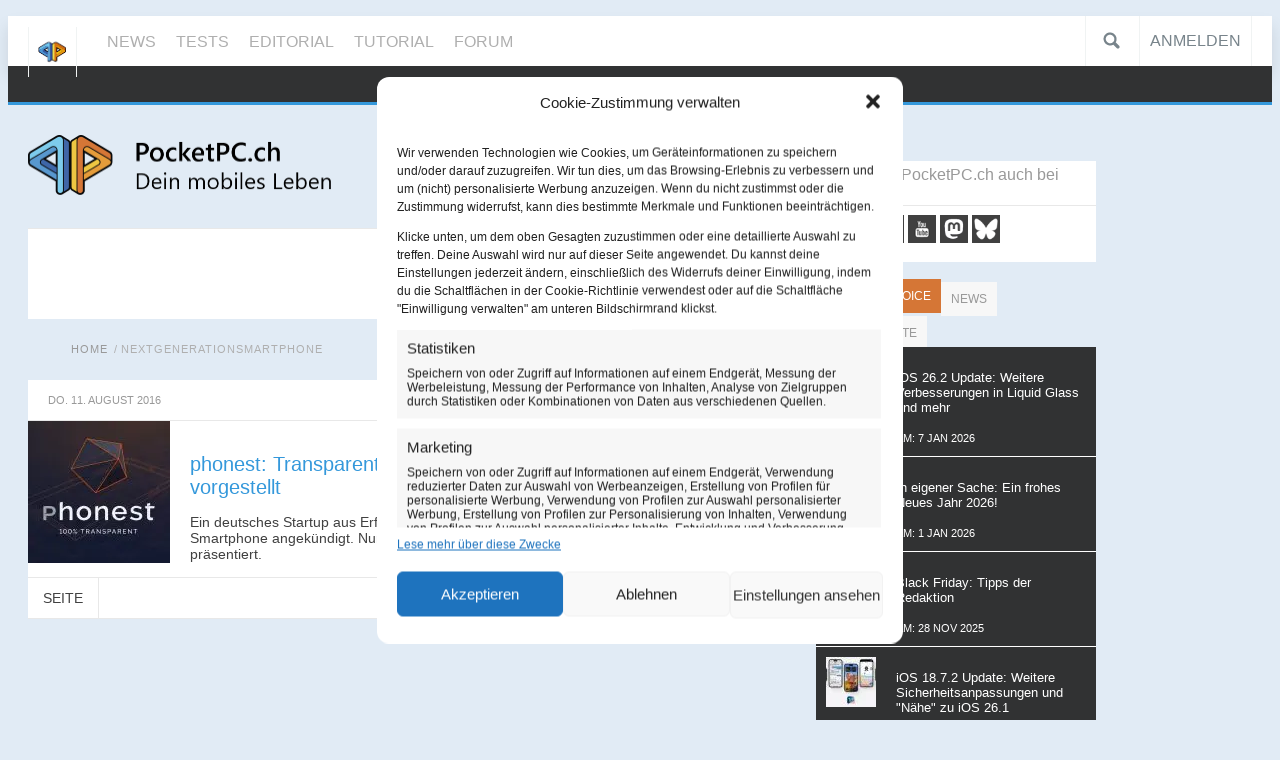

--- FILE ---
content_type: text/html; charset=UTF-8
request_url: https://www.pocketpc.ch/magazin/tag/nextgenerationsmartphone/
body_size: 31388
content:
<!DOCTYPE html><html lang=de-DE><head> <script data-cfasync=false data-mrf-script=garda data-mrf-dt=1 data-mrf-host=bc.marfeelcache.com src=https://bc.marfeelcache.com/statics/marfeel/gardac-sync.js></script> <link rel=alternate type=application/rss+xml title="PocketPC.ch - Dein mobiles Leben News Feed" href=https://www.pocketpc.ch/magazin/feed/ ><link rel=alternate type=application/rss+xml title="PocketPC.ch - Dein mobiles Leben Neuste Themen im Forum Feed" href="https://www.pocketpc.ch/external.php?type=RSS2"><meta charset="UTF-8"><meta name="application-name" content="PocketPC.ch"><meta name="msapplication-TileColor" content="#e1ebf5"><meta name="msapplication-square150x150logo" content="https://www.pocketpc.ch/magazin/wp-content/themes/pocketpc/images/pocketpc-logo-tile.png"><meta name="msapplication-notification" content="frequency=30;polling-uri=http://notifications.buildmypinnedsite.com/?feed=https://www.pocketpc.ch/magazin/feed/&amp;id=1;polling-uri2=http://notifications.buildmypinnedsite.com/?feed=https://www.pocketpc.ch/magazin/feed/&amp;id=2;polling-uri3=http://notifications.buildmypinnedsite.com/?feed=https://www.pocketpc.ch/magazin/feed/&amp;id=3;polling-uri4=http://notifications.buildmypinnedsite.com/?feed=https://www.pocketpc.ch/magazin/feed/&amp;id=4;polling-uri5=http://notifications.buildmypinnedsite.com/?feed=https://www.pocketpc.ch/magazin/feed/&amp;id=5; cycle=1"><link type=image/x-icon href=https://www.pocketpc.ch/favicon.ico?x40736 rel="Shortcut Icon"><link rel=apple-touch-icon href=https://www.pocketpc.ch/apple-touch-icon-precomposed.png?x40736><meta name="MobileOptimized" content="320"><meta name="google-adsense-account" content="ca-pub-7068053365905343"><title> nextgenerationsmartphone - PocketPC.ch</title><link rel=profile href=https://gmpg.org/xfn/11><link rel=pingback href=https://www.pocketpc.ch/magazin/xmlrpc.php><link rel=stylesheet type=text/css media=all href="https://www.pocketpc.ch/magazin/wp-content/themes/pocketpc/style.css?x40736"> <script>var __currentSubBereich='news';</script><script>var gaProperty='UA-3325245-1';var disableStr='ga-disable-'+gaProperty;if(document.cookie.indexOf(disableStr+'=true')>-1){window[disableStr]=true;}
function gaOptout(){document.cookie=disableStr+'=true; expires=Thu, 31 Dec 2099 23:59:59 UTC; path=/';window[disableStr]=true;}</script>  <script type=text/plain data-service=google-analytics data-category=statistics async data-cmplz-src='https://www.googletagmanager.com/gtag/js?id=G-9HD0CBH6ZJ'></script> <script>window.dataLayer=window.dataLayer||[];function gtag(){dataLayer.push(arguments);}
gtag('js',new Date());gtag('config','G-9HD0CBH6ZJ');</script> <meta name='robots' content='index, follow, max-image-preview:large, max-snippet:-1, max-video-preview:-1'>  <script id=google_gtagjs-js-consent-mode>window.dataLayer=window.dataLayer||[];function gtag(){dataLayer.push(arguments);}
gtag('consent','default',{"ad_personalization":"denied","ad_storage":"denied","ad_user_data":"denied","analytics_storage":"denied","region":["AT","BE","BG","CY","CZ","DE","DK","EE","ES","FI","FR","GB","GR","HR","HU","IE","IS","IT","LI","LT","LU","LV","MT","NL","NO","PL","PT","RO","SE","SI","SK"],"wait_for_update":500});window._googlesitekitConsentCategoryMap={"statistics":["analytics_storage"],"marketing":["ad_storage","ad_user_data","ad_personalization"]};(function(){document.addEventListener('wp_listen_for_consent_change',function(event){if(event.detail){var consentParameters={};var hasConsentParameters=false;for(var category in event.detail){if(window._googlesitekitConsentCategoryMap[category]){var status=event.detail[category];var mappedStatus=status==='allow'?'granted':'denied';var parameters=window._googlesitekitConsentCategoryMap[category];for(var i=0;i<parameters.length;i++){consentParameters[parameters[i]]=mappedStatus;}
hasConsentParameters=!!parameters.length;}}
if(hasConsentParameters){gtag('consent','update',consentParameters);}}});function updateGrantedConsent(){if(!(window.wp_consent_type||window.wp_fallback_consent_type)){return;}
var consentParameters={};var hasConsentParameters=false;for(var category in window._googlesitekitConsentCategoryMap){if(window.wp_has_consent&&window.wp_has_consent(category)){var parameters=window._googlesitekitConsentCategoryMap[category];for(var i=0;i<parameters.length;i++){consentParameters[parameters[i]]='granted';}
hasConsentParameters=hasConsentParameters||!!parameters.length;}}
if(hasConsentParameters){gtag('consent','update',consentParameters);}}
document.addEventListener('wp_consent_type_defined',updateGrantedConsent);document.addEventListener('DOMContentLoaded',function(){if(!window.waitfor_consent_hook){updateGrantedConsent();}});})();</script> <meta http-equiv="x-dns-prefetch-control" content="on"><link rel=dns-prefetch href=//www.google-analytics.com><link rel=dns-prefetch href=//www.googletagservices.com><link rel=dns-prefetch href=//partner.googleadservices.com><link rel=canonical href=https://www.pocketpc.ch/magazin/tag/nextgenerationsmartphone/ ><meta property="og:locale" content="de_DE"><meta property="og:type" content="article"><meta property="og:title" content="nextgenerationsmartphone Archive"><meta property="og:url" content="https://www.pocketpc.ch/magazin/tag/nextgenerationsmartphone/"><meta property="og:site_name" content="PocketPC.ch"><meta property="og:image" content="https://www.pocketpc.ch/magazin/wp-content/uploads/2020/10/banner-1-1.png"><meta property="og:image:width" content="600"><meta property="og:image:height" content="400"><meta property="og:image:type" content="image/png"><meta name="twitter:card" content="summary_large_image"><meta name="twitter:site" content="@pocketpcch"> <script type=application/ld+json class=yoast-schema-graph>{"@context":"https://schema.org","@graph":[{"@type":"CollectionPage","@id":"https://www.pocketpc.ch/magazin/tag/nextgenerationsmartphone/","url":"https://www.pocketpc.ch/magazin/tag/nextgenerationsmartphone/","name":"nextgenerationsmartphone - PocketPC.ch","isPartOf":{"@id":"https://www.pocketpc.ch/magazin/#website"},"primaryImageOfPage":{"@id":"https://www.pocketpc.ch/magazin/tag/nextgenerationsmartphone/#primaryimage"},"image":{"@id":"https://www.pocketpc.ch/magazin/tag/nextgenerationsmartphone/#primaryimage"},"thumbnailUrl":"https://www.pocketpc.ch/magazin/wp-content/uploads/2016/08/phonest-Logo-auf-Hintergrund.jpg","breadcrumb":{"@id":"https://www.pocketpc.ch/magazin/tag/nextgenerationsmartphone/#breadcrumb"},"inLanguage":"de-DE"},{"@type":"ImageObject","inLanguage":"de-DE","@id":"https://www.pocketpc.ch/magazin/tag/nextgenerationsmartphone/#primaryimage","url":"https://www.pocketpc.ch/magazin/wp-content/uploads/2016/08/phonest-Logo-auf-Hintergrund.jpg","contentUrl":"https://www.pocketpc.ch/magazin/wp-content/uploads/2016/08/phonest-Logo-auf-Hintergrund.jpg","width":1600,"height":1600,"caption":"phonest"},{"@type":"BreadcrumbList","@id":"https://www.pocketpc.ch/magazin/tag/nextgenerationsmartphone/#breadcrumb","itemListElement":[{"@type":"ListItem","position":1,"name":"Home","item":"https://www.pocketpc.ch/magazin/"},{"@type":"ListItem","position":2,"name":"nextgenerationsmartphone"}]},{"@type":"WebSite","@id":"https://www.pocketpc.ch/magazin/#website","url":"https://www.pocketpc.ch/magazin/","name":"PocketPC.ch","description":"Dein mobiles Leben","publisher":{"@id":"https://www.pocketpc.ch/magazin/#organization"},"potentialAction":[{"@type":"SearchAction","target":{"@type":"EntryPoint","urlTemplate":"https://www.pocketpc.ch/magazin/?s={search_term_string}"},"query-input":"required name=search_term_string"}],"inLanguage":"de-DE"},{"@type":"Organization","@id":"https://www.pocketpc.ch/magazin/#organization","name":"my PocketPC GmbH","alternateName":"PocketPC","url":"https://www.pocketpc.ch/magazin/","logo":{"@type":"ImageObject","inLanguage":"de-DE","@id":"https://www.pocketpc.ch/magazin/#/schema/logo/image/","url":"https://www.pocketpc.ch/magazin/wp-content/uploads/2015/05/clean_LOGO_BlinkFeed-Large.png","contentUrl":"https://www.pocketpc.ch/magazin/wp-content/uploads/2015/05/clean_LOGO_BlinkFeed-Large.png","width":1149,"height":1080,"caption":"my PocketPC GmbH"},"image":{"@id":"https://www.pocketpc.ch/magazin/#/schema/logo/image/"},"sameAs":["https://www.facebook.com/PocketPC.ch","https://twitter.com/pocketpcch","https://botsin.space/@pocketpcch","https://www.instagram.com/pocketpcch","https://www.linkedin.com/company/2696449/","https://www.pinterest.de/pocketpcch/","https://www.youtube.com/channel/UChgbIpT0fDSSFQB2zMDLKMg"]}]}</script> <link rel=dns-prefetch href=//cdnjs.cloudflare.com><link rel=dns-prefetch href=//www.googletagmanager.com><link rel=dns-prefetch href=//pagead2.googlesyndication.com><link rel=alternate type=application/rss+xml title="PocketPC.ch &raquo; nextgenerationsmartphone Schlagwort-Feed" href=https://www.pocketpc.ch/magazin/tag/nextgenerationsmartphone/feed/ > <script>window._wpemojiSettings={"baseUrl":"https:\/\/s.w.org\/images\/core\/emoji\/14.0.0\/72x72\/","ext":".png","svgUrl":"https:\/\/s.w.org\/images\/core\/emoji\/14.0.0\/svg\/","svgExt":".svg","source":{"concatemoji":"https:\/\/www.pocketpc.ch\/magazin\/wp-includes\/js\/wp-emoji-release.min.js?ver=e1c625c77d4c7c45e850e15dbe0d40ba"}};!function(e,a,t){var n,r,o,i=a.createElement("canvas"),p=i.getContext&&i.getContext("2d");function s(e,t){p.clearRect(0,0,i.width,i.height),p.fillText(e,0,0);e=i.toDataURL();return p.clearRect(0,0,i.width,i.height),p.fillText(t,0,0),e===i.toDataURL()}function c(e){var t=a.createElement("script");t.src=e,t.defer=t.type="text/javascript",a.getElementsByTagName("head")[0].appendChild(t)}for(o=Array("flag","emoji"),t.supports={everything:!0,everythingExceptFlag:!0},r=0;r<o.length;r++)t.supports[o[r]]=function(e){if(p&&p.fillText)switch(p.textBaseline="top",p.font="600 32px Arial",e){case"flag":return s("\ud83c\udff3\ufe0f\u200d\u26a7\ufe0f","\ud83c\udff3\ufe0f\u200b\u26a7\ufe0f")?!1:!s("\ud83c\uddfa\ud83c\uddf3","\ud83c\uddfa\u200b\ud83c\uddf3")&&!s("\ud83c\udff4\udb40\udc67\udb40\udc62\udb40\udc65\udb40\udc6e\udb40\udc67\udb40\udc7f","\ud83c\udff4\u200b\udb40\udc67\u200b\udb40\udc62\u200b\udb40\udc65\u200b\udb40\udc6e\u200b\udb40\udc67\u200b\udb40\udc7f");case"emoji":return!s("\ud83e\udef1\ud83c\udffb\u200d\ud83e\udef2\ud83c\udfff","\ud83e\udef1\ud83c\udffb\u200b\ud83e\udef2\ud83c\udfff")}return!1}(o[r]),t.supports.everything=t.supports.everything&&t.supports[o[r]],"flag"!==o[r]&&(t.supports.everythingExceptFlag=t.supports.everythingExceptFlag&&t.supports[o[r]]);t.supports.everythingExceptFlag=t.supports.everythingExceptFlag&&!t.supports.flag,t.DOMReady=!1,t.readyCallback=function(){t.DOMReady=!0},t.supports.everything||(n=function(){t.readyCallback()},a.addEventListener?(a.addEventListener("DOMContentLoaded",n,!1),e.addEventListener("load",n,!1)):(e.attachEvent("onload",n),a.attachEvent("onreadystatechange",function(){"complete"===a.readyState&&t.readyCallback()})),(e=t.source||{}).concatemoji?c(e.concatemoji):e.wpemoji&&e.twemoji&&(c(e.twemoji),c(e.wpemoji)))}(window,document,window._wpemojiSettings);</script> <style>img.wp-smiley,img.emoji{display:inline !important;border:none !important;box-shadow:none !important;height:1em !important;width:1em !important;margin:0 0.07em !important;vertical-align:-0.1em !important;background:none !important;padding:0 !important}</style><link rel=stylesheet id=wp-block-library-css href='https://www.pocketpc.ch/magazin/wp-includes/css/dist/block-library/style.min.css?x40736' type=text/css media=all><link rel=stylesheet id=classic-theme-styles-css href='https://www.pocketpc.ch/magazin/wp-includes/css/classic-themes.min.css?x40736' type=text/css media=all><style id=global-styles-inline-css>/*<![CDATA[*/body{--wp--preset--color--black:#000;--wp--preset--color--cyan-bluish-gray:#abb8c3;--wp--preset--color--white:#fff;--wp--preset--color--pale-pink:#f78da7;--wp--preset--color--vivid-red:#cf2e2e;--wp--preset--color--luminous-vivid-orange:#ff6900;--wp--preset--color--luminous-vivid-amber:#fcb900;--wp--preset--color--light-green-cyan:#7bdcb5;--wp--preset--color--vivid-green-cyan:#00d084;--wp--preset--color--pale-cyan-blue:#8ed1fc;--wp--preset--color--vivid-cyan-blue:#0693e3;--wp--preset--color--vivid-purple:#9b51e0;--wp--preset--gradient--vivid-cyan-blue-to-vivid-purple:linear-gradient(135deg,rgba(6,147,227,1) 0%,rgb(155,81,224) 100%);--wp--preset--gradient--light-green-cyan-to-vivid-green-cyan:linear-gradient(135deg,rgb(122,220,180) 0%,rgb(0,208,130) 100%);--wp--preset--gradient--luminous-vivid-amber-to-luminous-vivid-orange:linear-gradient(135deg,rgba(252,185,0,1) 0%,rgba(255,105,0,1) 100%);--wp--preset--gradient--luminous-vivid-orange-to-vivid-red:linear-gradient(135deg,rgba(255,105,0,1) 0%,rgb(207,46,46) 100%);--wp--preset--gradient--very-light-gray-to-cyan-bluish-gray:linear-gradient(135deg,rgb(238,238,238) 0%,rgb(169,184,195) 100%);--wp--preset--gradient--cool-to-warm-spectrum:linear-gradient(135deg,rgb(74,234,220) 0%,rgb(151,120,209) 20%,rgb(207,42,186) 40%,rgb(238,44,130) 60%,rgb(251,105,98) 80%,rgb(254,248,76) 100%);--wp--preset--gradient--blush-light-purple:linear-gradient(135deg,rgb(255,206,236) 0%,rgb(152,150,240) 100%);--wp--preset--gradient--blush-bordeaux:linear-gradient(135deg,rgb(254,205,165) 0%,rgb(254,45,45) 50%,rgb(107,0,62) 100%);--wp--preset--gradient--luminous-dusk:linear-gradient(135deg,rgb(255,203,112) 0%,rgb(199,81,192) 50%,rgb(65,88,208) 100%);--wp--preset--gradient--pale-ocean:linear-gradient(135deg,rgb(255,245,203) 0%,rgb(182,227,212) 50%,rgb(51,167,181) 100%);--wp--preset--gradient--electric-grass:linear-gradient(135deg,rgb(202,248,128) 0%,rgb(113,206,126) 100%);--wp--preset--gradient--midnight:linear-gradient(135deg,rgb(2,3,129) 0%,rgb(40,116,252) 100%);--wp--preset--duotone--dark-grayscale:url('#wp-duotone-dark-grayscale');--wp--preset--duotone--grayscale:url('#wp-duotone-grayscale');--wp--preset--duotone--purple-yellow:url('#wp-duotone-purple-yellow');--wp--preset--duotone--blue-red:url('#wp-duotone-blue-red');--wp--preset--duotone--midnight:url('#wp-duotone-midnight');--wp--preset--duotone--magenta-yellow:url('#wp-duotone-magenta-yellow');--wp--preset--duotone--purple-green:url('#wp-duotone-purple-green');--wp--preset--duotone--blue-orange:url('#wp-duotone-blue-orange');--wp--preset--font-size--small:13px;--wp--preset--font-size--medium:20px;--wp--preset--font-size--large:36px;--wp--preset--font-size--x-large:42px;--wp--preset--spacing--20:0.44rem;--wp--preset--spacing--30:0.67rem;--wp--preset--spacing--40:1rem;--wp--preset--spacing--50:1.5rem;--wp--preset--spacing--60:2.25rem;--wp--preset--spacing--70:3.38rem;--wp--preset--spacing--80:5.06rem;--wp--preset--shadow--natural:6px 6px 9px rgba(0, 0, 0, 0.2);--wp--preset--shadow--deep:12px 12px 50px rgba(0, 0, 0, 0.4);--wp--preset--shadow--sharp:6px 6px 0px rgba(0, 0, 0, 0.2);--wp--preset--shadow--outlined:6px 6px 0px -3px rgba(255, 255, 255, 1), 6px 6px rgba(0, 0, 0, 1);--wp--preset--shadow--crisp:6px 6px 0px rgba(0, 0, 0, 1)}:where(.is-layout-flex){gap:0.5em}body .is-layout-flow>.alignleft{float:left;margin-inline-start:0;margin-inline-end:2em}body .is-layout-flow>.alignright{float:right;margin-inline-start:2em;margin-inline-end:0}body .is-layout-flow>.aligncenter{margin-left:auto !important;margin-right:auto !important}body .is-layout-constrained>.alignleft{float:left;margin-inline-start:0;margin-inline-end:2em}body .is-layout-constrained>.alignright{float:right;margin-inline-start:2em;margin-inline-end:0}body .is-layout-constrained>.aligncenter{margin-left:auto !important;margin-right:auto !important}body .is-layout-constrained>:where(:not(.alignleft):not(.alignright):not(.alignfull)){max-width:var(--wp--style--global--content-size);margin-left:auto !important;margin-right:auto !important}body .is-layout-constrained>.alignwide{max-width:var(--wp--style--global--wide-size)}body .is-layout-flex{display:flex}body .is-layout-flex{flex-wrap:wrap;align-items:center}body .is-layout-flex>*{margin:0}:where(.wp-block-columns.is-layout-flex){gap:2em}.has-black-color{color:var(--wp--preset--color--black) !important}.has-cyan-bluish-gray-color{color:var(--wp--preset--color--cyan-bluish-gray) !important}.has-white-color{color:var(--wp--preset--color--white) !important}.has-pale-pink-color{color:var(--wp--preset--color--pale-pink) !important}.has-vivid-red-color{color:var(--wp--preset--color--vivid-red) !important}.has-luminous-vivid-orange-color{color:var(--wp--preset--color--luminous-vivid-orange) !important}.has-luminous-vivid-amber-color{color:var(--wp--preset--color--luminous-vivid-amber) !important}.has-light-green-cyan-color{color:var(--wp--preset--color--light-green-cyan) !important}.has-vivid-green-cyan-color{color:var(--wp--preset--color--vivid-green-cyan) !important}.has-pale-cyan-blue-color{color:var(--wp--preset--color--pale-cyan-blue) !important}.has-vivid-cyan-blue-color{color:var(--wp--preset--color--vivid-cyan-blue) !important}.has-vivid-purple-color{color:var(--wp--preset--color--vivid-purple) !important}.has-black-background-color{background-color:var(--wp--preset--color--black) !important}.has-cyan-bluish-gray-background-color{background-color:var(--wp--preset--color--cyan-bluish-gray) !important}.has-white-background-color{background-color:var(--wp--preset--color--white) !important}.has-pale-pink-background-color{background-color:var(--wp--preset--color--pale-pink) !important}.has-vivid-red-background-color{background-color:var(--wp--preset--color--vivid-red) !important}.has-luminous-vivid-orange-background-color{background-color:var(--wp--preset--color--luminous-vivid-orange) !important}.has-luminous-vivid-amber-background-color{background-color:var(--wp--preset--color--luminous-vivid-amber) !important}.has-light-green-cyan-background-color{background-color:var(--wp--preset--color--light-green-cyan) !important}.has-vivid-green-cyan-background-color{background-color:var(--wp--preset--color--vivid-green-cyan) !important}.has-pale-cyan-blue-background-color{background-color:var(--wp--preset--color--pale-cyan-blue) !important}.has-vivid-cyan-blue-background-color{background-color:var(--wp--preset--color--vivid-cyan-blue) !important}.has-vivid-purple-background-color{background-color:var(--wp--preset--color--vivid-purple) !important}.has-black-border-color{border-color:var(--wp--preset--color--black) !important}.has-cyan-bluish-gray-border-color{border-color:var(--wp--preset--color--cyan-bluish-gray) !important}.has-white-border-color{border-color:var(--wp--preset--color--white) !important}.has-pale-pink-border-color{border-color:var(--wp--preset--color--pale-pink) !important}.has-vivid-red-border-color{border-color:var(--wp--preset--color--vivid-red) !important}.has-luminous-vivid-orange-border-color{border-color:var(--wp--preset--color--luminous-vivid-orange) !important}.has-luminous-vivid-amber-border-color{border-color:var(--wp--preset--color--luminous-vivid-amber) !important}.has-light-green-cyan-border-color{border-color:var(--wp--preset--color--light-green-cyan) !important}.has-vivid-green-cyan-border-color{border-color:var(--wp--preset--color--vivid-green-cyan) !important}.has-pale-cyan-blue-border-color{border-color:var(--wp--preset--color--pale-cyan-blue) !important}.has-vivid-cyan-blue-border-color{border-color:var(--wp--preset--color--vivid-cyan-blue) !important}.has-vivid-purple-border-color{border-color:var(--wp--preset--color--vivid-purple) !important}.has-vivid-cyan-blue-to-vivid-purple-gradient-background{background:var(--wp--preset--gradient--vivid-cyan-blue-to-vivid-purple) !important}.has-light-green-cyan-to-vivid-green-cyan-gradient-background{background:var(--wp--preset--gradient--light-green-cyan-to-vivid-green-cyan) !important}.has-luminous-vivid-amber-to-luminous-vivid-orange-gradient-background{background:var(--wp--preset--gradient--luminous-vivid-amber-to-luminous-vivid-orange) !important}.has-luminous-vivid-orange-to-vivid-red-gradient-background{background:var(--wp--preset--gradient--luminous-vivid-orange-to-vivid-red) !important}.has-very-light-gray-to-cyan-bluish-gray-gradient-background{background:var(--wp--preset--gradient--very-light-gray-to-cyan-bluish-gray) !important}.has-cool-to-warm-spectrum-gradient-background{background:var(--wp--preset--gradient--cool-to-warm-spectrum) !important}.has-blush-light-purple-gradient-background{background:var(--wp--preset--gradient--blush-light-purple) !important}.has-blush-bordeaux-gradient-background{background:var(--wp--preset--gradient--blush-bordeaux) !important}.has-luminous-dusk-gradient-background{background:var(--wp--preset--gradient--luminous-dusk) !important}.has-pale-ocean-gradient-background{background:var(--wp--preset--gradient--pale-ocean) !important}.has-electric-grass-gradient-background{background:var(--wp--preset--gradient--electric-grass) !important}.has-midnight-gradient-background{background:var(--wp--preset--gradient--midnight) !important}.has-small-font-size{font-size:var(--wp--preset--font-size--small) !important}.has-medium-font-size{font-size:var(--wp--preset--font-size--medium) !important}.has-large-font-size{font-size:var(--wp--preset--font-size--large) !important}.has-x-large-font-size{font-size:var(--wp--preset--font-size--x-large) !important}.wp-block-navigation a:where(:not(.wp-element-button)){color:inherit}:where(.wp-block-columns.is-layout-flex){gap:2em}.wp-block-pullquote{font-size:1.5em;line-height:1.6}/*]]>*/</style><link rel=stylesheet id=mathjax-scrollmath-css href='https://www.pocketpc.ch/magazin/wp-content/plugins/insert-math/mathjax/scrollmath.css?x40736' type=text/css media=all><link rel=stylesheet id=jquery-ui-css href='https://www.pocketpc.ch/magazin/wp-content/plugins/insert-math/jquery-ui-css/jquery-ui.css?x40736' type=text/css media=all><link rel=stylesheet id=insert-math-dialog-css href='https://www.pocketpc.ch/magazin/wp-content/plugins/insert-math/dialog/dialog.css?x40736' type=text/css media=all><link rel=stylesheet id=yop-public-css href='https://www.pocketpc.ch/magazin/wp-content/plugins/yop-poll/public/assets/css/yop-poll-public-6.5.29.css?x40736' type=text/css media=all><link rel=stylesheet id=cmplz-general-css href='https://www.pocketpc.ch/magazin/wp-content/plugins/complianz-gdpr-premium/assets/css/cookieblocker.min.css?x40736' type=text/css media=all><style id=ez-toc-style-inline-css>#ez-toc-container{background:#f9f9f9;border:1px solid #aaa;border-radius:4px;-webkit-box-shadow:0 1px 1px rgba(0,0,0,.05);box-shadow:0 1px 1px rgba(0,0,0,.05);display:table;margin-bottom:1em;padding:10px 20px 10px 10px;position:relative;width:auto}div.ez-toc-widget-container{padding:0;position:relative}#ez-toc-container.ez-toc-light-blue{background:#edf6ff}#ez-toc-container.ez-toc-white{background:#fff}#ez-toc-container.ez-toc-black{background:#000}#ez-toc-container.ez-toc-transparent{background:none}div.ez-toc-widget-container ul{display:block}div.ez-toc-widget-container li{border:none;padding:0}div.ez-toc-widget-container ul.ez-toc-list{padding:10px}#ez-toc-container ul ul,.ez-toc div.ez-toc-widget-container ul ul{margin-left:1.5em}#ez-toc-container li,#ez-toc-container ul{padding:0}#ez-toc-container li,#ez-toc-container ul,#ez-toc-container ul li,div.ez-toc-widget-container,div.ez-toc-widget-container li{background:0 0;list-style:none;line-height:1.6;margin:0;overflow:hidden;z-index:1}#ez-toc-container .ez-toc-title{text-align:left;line-height:1.45;margin:0;padding:0}.ez-toc-title-container{display:table;width:100%}.ez-toc-title,.ez-toc-title-toggle{display:inline;text-align:left;vertical-align:middle}.ez-toc-btn,.ez-toc-glyphicon{display:inline-block;font-weight:400}#ez-toc-container.ez-toc-black a,#ez-toc-container.ez-toc-black a:visited,#ez-toc-container.ez-toc-black p.ez-toc-title{color:#fff}#ez-toc-container div.ez-toc-title-container+ul.ez-toc-list{margin-top:1em}.ez-toc-wrap-left{margin:0 auto 1em 0!important}.ez-toc-wrap-left-text{float:left}.ez-toc-wrap-right{margin:0 0 1em auto!important}.ez-toc-wrap-right-text{float:right}#ez-toc-container a{color:#444;box-shadow:none;text-decoration:none;text-shadow:none;display:inline-flex;align-items:stretch;flex-wrap:nowrap}#ez-toc-container a:visited{color:#9f9f9f}#ez-toc-container a:hover{text-decoration:underline}#ez-toc-container a.ez-toc-toggle{display:flex;align-items:center}.ez-toc-widget-container ul.ez-toc-list li::before{content:' ';position:absolute;left:0;right:0;height:30px;line-height:30px;z-index:-1}.ez-toc-widget-container ul.ez-toc-list li.active{background-color:#ededed}.ez-toc-widget-container li.active>a{font-weight:900}.ez-toc-btn{padding:6px 12px;margin-bottom:0;font-size:14px;line-height:1.428571429;text-align:center;white-space:nowrap;vertical-align:middle;cursor:pointer;background-image:none;border:1px solid transparent;border-radius:4px;-webkit-user-select:none;-moz-user-select:none;-ms-user-select:none;-o-user-select:none;user-select:none}.ez-toc-btn:focus{outline:#333 dotted thin;outline:-webkit-focus-ring-color auto 5px;outline-offset:-2px}.ez-toc-btn:focus,.ez-toc-btn:hover{color:#333;text-decoration:none}.ez-toc-btn.active,.ez-toc-btn:active{background-image:none;outline:0;-webkit-box-shadow:inset 0 3px 5px rgba(0,0,0,.125);box-shadow:inset 0 3px 5px rgba(0,0,0,.125)}.ez-toc-btn-default{color:#333;background-color:#fff;-webkit-box-shadow:inset 0 1px 0 rgba(255,255,255,.15),0 1px 1px rgba(0,0,0,.075);box-shadow:inset 0 1px 0 rgba(255,255,255,.15),0 1px 1px rgba(0,0,0,.075);text-shadow:0 1px 0 #fff;background-image:-webkit-gradient(linear,left 0,left 100%,from(#fff),to(#e0e0e0));background-image:-webkit-linear-gradient(top,#fff 0,#e0e0e0 100%);background-image:-moz-linear-gradient(top,#fff 0,#e0e0e0 100%);background-image:linear-gradient(to bottom,#fff 0,#e0e0e0 100%);background-repeat:repeat-x;border-color:#ccc}.ez-toc-btn-default.active,.ez-toc-btn-default:active,.ez-toc-btn-default:focus,.ez-toc-btn-default:hover{color:#333;background-color:#ebebeb;border-color:#adadad}.ez-toc-btn-default.active,.ez-toc-btn-default:active{background-image:none;background-color:#e0e0e0;border-color:#dbdbdb}.ez-toc-btn-sm,.ez-toc-btn-xs{padding:5px 10px;font-size:12px;line-height:1.5;border-radius:3px}.ez-toc-btn-xs{padding:1px 5px}.ez-toc-btn-default:active{-webkit-box-shadow:inset 0 3px 5px rgba(0,0,0,.125);box-shadow:inset 0 3px 5px rgba(0,0,0,.125)}.btn.active,.ez-toc-btn:active{background-image:none}.ez-toc-btn-default:focus,.ez-toc-btn-default:hover{background-color:#e0e0e0;background-position:0 -15px}.ez-toc-pull-right{float:right!important;margin-left:10px}#ez-toc-container label.cssicon,#ez-toc-widget-container label.cssicon{height:30px}.ez-toc-glyphicon{position:relative;top:1px;font-family:'Glyphicons Halflings';-webkit-font-smoothing:antialiased;font-style:normal;line-height:1;-moz-osx-font-smoothing:grayscale}.ez-toc-glyphicon:empty{width:1em}.ez-toc-toggle i.ez-toc-glyphicon,label.cssicon .ez-toc-glyphicon:empty{font-size:16px;margin-left:2px}#ez-toc-container input,.ez-toc-toggle #item{position:absolute;left:-999em}#ez-toc-container input[type=checkbox]:checked+nav,#ez-toc-widget-container input[type=checkbox]:checked+nav{opacity:0;max-height:0;border:none;display:none}#ez-toc-container .ez-toc-js-icon-con,#ez-toc-container label{position:relative;cursor:pointer;display:initial}#ez-toc-container .ez-toc-js-icon-con,#ez-toc-container .ez-toc-toggle label,.ez-toc-cssicon{float:right;position:relative;font-size:16px;padding:0;border:1px solid #999191;border-radius:5px;cursor:pointer;left:10px;width:35px}div#ez-toc-container .ez-toc-title{display:initial}.ez-toc-wrap-center{margin:0 auto 1em!important}#ez-toc-container a.ez-toc-toggle{color:#444;background:inherit;border:inherit}#ez-toc-container .eztoc-toggle-hide-by-default,.eztoc-hide,label.cssiconcheckbox{display:none}.ez-toc-widget-container ul li a{padding-left:10px;display:inline-flex;align-items:stretch;flex-wrap:nowrap}.ez-toc-widget-container ul.ez-toc-list li{height:auto!important}.ez-toc-icon-toggle-span{display:flex;align-items:center;width:35px;height:30px;justify-content:center;direction:ltr}.eztoc_no_heading_found{background-color:#ff0;padding-left:10px}.term-description .ez-toc-title-container p:nth-child(2){width:50px;float:right;margin:0}</style><style id=ez-toc-exclude-toggle-css-inline-css>#ez-toc-container input[type="checkbox"]:checked + nav, #ez-toc-widget-container input[type="checkbox"]:checked+nav{opacity:0;max-height:0;border:none;display:none}</style><link rel=stylesheet id=vbsso_notifications-css href='https://www.pocketpc.ch/magazin/wp-content/plugins/vbsso/assets/css/notifications.css?x40736' type=text/css media=all><link rel=stylesheet id=easy-social-share-buttons-css href='https://www.pocketpc.ch/magazin/wp-content/plugins/easy-social-share-buttons3/assets/css/grey-retina/easy-social-share-buttons.min.css?x40736' type=text/css media=all><link rel=stylesheet id=easy-social-share-buttons-mobile-css href='https://www.pocketpc.ch/magazin/wp-content/plugins/easy-social-share-buttons3/assets/css/essb-mobile.min.css?x40736' type=text/css media=all>  <script data-service=google-analytics data-category=statistics type=text/plain data-cookieconsent=statistics>(function(i,s,o,g,r,a,m){i['GoogleAnalyticsObject']=r;i[r]=i[r]||function(){(i[r].q=i[r].q||[]).push(arguments)},i[r].l=1*new Date();a=s.createElement(o),m=s.getElementsByTagName(o)[0];a.async=1;a.src=g;m.parentNode.insertBefore(a,m)})(window,document,'script','//www.google-analytics.com/analytics.js','__gaTracker');__gaTracker('create','UA-3325245-1','auto',{'allowAnchor':true,'allowLinker':true});__gaTracker('set','forceSSL',true);__gaTracker('set','dimension2','Wordpress');__gaTracker('set','dimension3',__currentSubBereich);__gaTracker('set','anonymizeIp',true);__gaTracker('require','displayfeatures');__gaTracker('require','linkid','linkid.js');__gaTracker('send','pageview');</script>  <script src='https://www.pocketpc.ch/magazin/wp-includes/js/jquery/jquery.min.js?x40736' id=jquery-core-js></script> <script src='https://www.pocketpc.ch/magazin/wp-includes/js/jquery/jquery-migrate.min.js?x40736' id=jquery-migrate-js></script> <script src='https://www.pocketpc.ch/magazin/wp-content/plugins/complianz-gdpr-premium/pro/tcf-stub/build/index.js?x40736' id=cmplz-tcf-stub-js></script> <script src='https://www.pocketpc.ch/magazin/wp-content/plugins/insert-math/mathjax/config.js?x40736' id=mathjax-config-js></script> <script src='https://cdnjs.cloudflare.com/ajax/libs/mathjax/2.7.1/MathJax.js?ver=e1c625c77d4c7c45e850e15dbe0d40ba' id=mathjax-js></script> <script id=yop-public-js-extra>/*<![CDATA[*/var objectL10n={"yopPollParams":{"urlParams":{"ajax":"https:\/\/www.pocketpc.ch\/magazin\/wp-admin\/admin-ajax.php","wpLogin":"https:\/\/www.pocketpc.ch\/vbsso\/vbsso.php?a=act&do=login&d=https%3A%2F%2Fwww.pocketpc.ch%2Fmagazin%2Ftag%2Fnextgenerationsmartphone%2F&lid=6074b6b158ae62.04128047"},"apiParams":{"reCaptcha":{"siteKey":""},"reCaptchaV2Invisible":{"siteKey":""},"reCaptchaV3":{"siteKey":""},"hCaptcha":{"siteKey":""}},"captchaParams":{"imgPath":"https:\/\/www.pocketpc.ch\/magazin\/wp-content\/plugins\/yop-poll\/public\/assets\/img\/","url":"https:\/\/www.pocketpc.ch\/magazin\/wp-content\/plugins\/yop-poll\/app.php","accessibilityAlt":"Sound icon","accessibilityTitle":"Accessibility option: listen to a question and answer it!","accessibilityDescription":"Type below the <strong>answer<\/strong> to what you hear. Numbers or words:","explanation":"Click or touch the <strong>ANSWER<\/strong>","refreshAlt":"Refresh\/reload icon","refreshTitle":"Refresh\/reload: get new images and accessibility option!"},"voteParams":{"invalidPoll":"Invalid Poll","noAnswersSelected":"No answer selected","minAnswersRequired":"At least {min_answers_allowed} answer(s) required","maxAnswersRequired":"A max of {max_answers_allowed} answer(s) accepted","noAnswerForOther":"No other answer entered","noValueForCustomField":"{custom_field_name} is required","consentNotChecked":"You must agree to our terms and conditions","noCaptchaSelected":"Captcha is required","thankYou":"Thank you for your vote"},"resultsParams":{"singleVote":"vote","multipleVotes":"votes","singleAnswer":"answer","multipleAnswers":"answers"}}};/*]]>*/</script> <script src='https://www.pocketpc.ch/magazin/wp-content/plugins/yop-poll/public/assets/js/yop-poll-public-6.5.29.min.js?x40736' id=yop-public-js></script> <script id=cmplz-tcf-js-extra>var cmplz_tcf={"cmp_url":"https:\/\/www.pocketpc.ch\/magazin\/wp-content\/uploads\/complianz\/","retention_string":"Verbleib in Tagen","undeclared_string":"Nicht angegeben","isServiceSpecific":"1","purposes":[1,2,3,4,5,6,7,8,9,10],"specialPurposes":[1,2],"features":[1,2,3],"specialFeatures":[2],"publisherCountryCode":"CH","lspact":"N","ac_mode":"1","ccpa_applies":"","debug":"","prefix":"cmplz_"};</script> <script defer src='https://www.pocketpc.ch/magazin/wp-content/plugins/complianz-gdpr-premium/pro/tcf/build/index.js?x40736' id=cmplz-tcf-js></script> <script id=vbsso_notifications-js-extra>var vbsso_vars={"arrow_up_url":"\/wp-content\/plugins\/vbsso\/assets\/images\/arrow_up.png","arrow_down_url":"\/wp-content\/plugins\/vbsso\/assets\/images\/arrow_down.png"};</script> <script src='https://www.pocketpc.ch/magazin/wp-content/plugins/vbsso/assets/js/notifications.js?x40736' id=vbsso_notifications-js></script>  <script data-service=google-analytics data-category=statistics type=text/plain data-cmplz-src='https://www.googletagmanager.com/gtag/js?id=G-3Q6HF2K9J4' id=google_gtagjs-js async></script> <script id=google_gtagjs-js-after>window.dataLayer=window.dataLayer||[];function gtag(){dataLayer.push(arguments);}
gtag("set","linker",{"domains":["www.pocketpc.ch"]});gtag("js",new Date());gtag("set","developer_id.dZTNiMT",true);gtag("config","G-3Q6HF2K9J4");</script> <link rel=EditURI type=application/rsd+xml title=RSD href=https://www.pocketpc.ch/magazin/xmlrpc.php?rsd><link rel=wlwmanifest type=application/wlwmanifest+xml href=https://www.pocketpc.ch/magazin/wp-includes/wlwmanifest.xml><style>/*<![CDATA[*/.aawp .aawp-tb__row--highlight{background-color:#256aaf}.aawp .aawp-tb__row--highlight{color:#256aaf}.aawp .aawp-tb__row--highlight a{color:#256aaf}/*]]>*/</style><meta property="fb:pages" content="293049227831"><meta property="ia:markup_url" content="https://www.pocketpc.ch/magazin/news/android/phonest-transparentes-smartphone-aus-erfurt-vorgestellt-46465/?ia_markup=1"><meta name="generator" content="Site Kit by Google 1.124.0"><meta property="og:locale" content="de_DE"><meta property="og:type" content="article"><meta property="og:title" content="phonest: Transparentes Smartphone aus Erfurt vorgestellt"><meta property="og:description" content=""><meta property="og:url" content="https://www.pocketpc.ch/magazin/tag/nextgenerationsmartphone"><meta property="og:site_name" content="PocketPC.ch"><meta property="og:image" content=""><meta property="og:image:width" content=""><meta property="og:image:height" content=""><meta name="twitter:card" content="summary_large_image"><meta name="twitter:creator" content=""><meta name="twitter:site" content=""><meta name="referrer" content="no-referrer-when-downgrade"><style>#wp-worthy-pixel{line-height:1px;height:1px;margin:0;padding:0;overflow:hidden}</style><style>.cmplz-hidden{display:none!important}</style><meta name="google-site-verification" content="4jCZ3PYTfYvbfc6KhCV8xGXQcSme3qEt7xYgcYX9IL0"><meta name="google-adsense-platform-account" content="ca-host-pub-2644536267352236"><meta name="google-adsense-platform-domain" content="sitekit.withgoogle.com"> <style>@media screen and (max-width: 750px){.essb_links.essb_displayed_sidebar,.essb_links.essb_displayed_sidebar_right,.essb_links.essb_displayed_postfloat{display:none}}@media screen and (max-width: 750px){.essb_links{display:none}}@media screen and (max-width: 750px){.essb-mobile-sharebar, .essb-mobile-sharepoint, .essb-mobile-sharebottom, .essb-mobile-sharebottom .essb_links, .essb-mobile-sharebar-window .essb_links, .essb-mobile-sharepoint .essb_links{display:block}}@media screen and (max-width: 750px){.essb-mobile-sharebar .essb_native_buttons, .essb-mobile-sharepoint .essb_native_buttons, .essb-mobile-sharebottom .essb_native_buttons, .essb-mobile-sharebottom .essb_native_item, .essb-mobile-sharebar-window .essb_native_item, .essb-mobile-sharepoint .essb_native_item{display:none}}@media screen and (min-width: 750px){.essb-mobile-sharebar,.essb-mobile-sharepoint,.essb-mobile-sharebottom{display:none}}.essb_links a{-webkit-transition:all 0.2s linear;-moz-transition:all 0.2s linear;-ms-transition:all 0.2s linear;-o-transition:all 0.2s linear;transition:all 0.2s linear}.essb_links_list li.essb_totalcount_item .essb_t_l_big .essb_t_nb:after, .essb_links_list li.essb_totalcount_item .essb_t_r_big .essb_t_nb:after{color:#777;content:"shares";display:block;font-size:11px;font-weight:normal;text-align:center;text-transform:uppercase;margin-top:-5px}.essb_links_list li.essb_totalcount_item .essb_t_l_big, .essb_links_list li.essb_totalcount_item .essb_t_r_big{text-align:center}.essb_displayed_sidebar .essb_links_list li.essb_totalcount_item .essb_t_l_big .essb_t_nb:after, .essb_displayed_sidebar .essb_links_list li.essb_totalcount_item .essb_t_r_big .essb_t_nb:after{margin-top:0px}.essb_displayed_sidebar_right .essb_links_list li.essb_totalcount_item .essb_t_l_big .essb_t_nb:after, .essb_displayed_sidebar_right .essb_links_list li.essb_totalcount_item .essb_t_r_big .essb_t_nb:after{margin-top:0px}.essb_totalcount_item_before,.essb_totalcount_item_after{display:block !important}.essb_totalcount_item_before .essb_totalcount, .essb_totalcount_item_after .essb_totalcount{border:0px !important}.essb_counter_insidebeforename{margin-right:5px;font-weight:bold}.essb_width_columns_1 li{width:100%}.essb_width_columns_1 li a{width:92%}.essb_width_columns_2 li{width:49%}.essb_width_columns_2 li a{width:86%}.essb_width_columns_3 li{width:32%}.essb_width_columns_3 li a{width:80%}.essb_width_columns_4 li{width:24%}.essb_width_columns_4 li a{width:70%}.essb_width_columns_5 li{width:19.5%}.essb_width_columns_5 li a{width:60%}.essb_links li.essb_totalcount_item_before, .essb_width_columns_1 li.essb_totalcount_item_after{width:100%;text-align:left}.essb_network_align_center a{text-align:center}.essb_network_align_right .essb_network_name{float:right}</style> <script>var essb_settings={"ajax_url":"https:\/\/www.pocketpc.ch\/magazin\/wp-admin\/admin-ajax.php","essb3_nonce":"14a9930f04","essb3_plugin_url":"https:\/\/www.pocketpc.ch\/magazin\/wp-content\/plugins\/easy-social-share-buttons3","essb3_facebook_total":true,"essb3_admin_ajax":false,"essb3_internal_counter":false,"essb3_stats":true,"essb3_ga":true,"essb3_ga_mode":"extended","essb3_counter_button_min":0,"essb3_counter_total_min":0,"blog_url":"https:\/\/www.pocketpc.ch\/magazin\/","ajax_type":"wp","essb3_postfloat_stay":true,"essb3_no_counter_mailprint":false,"essb3_single_ajax":false,"twitter_counter":"api","post_id":46465};</script>  <script async=async src="https://pagead2.googlesyndication.com/pagead/js/adsbygoogle.js?client=ca-pub-7068053365905343&amp;host=ca-host-pub-2644536267352236" crossorigin=anonymous></script>  <script>window.google_analytics_uacct='UA-3325245-1';</script><meta name="viewport" content="width=device-width,initial-scale=1"> <script>var googletag=googletag||{};googletag.cmd=googletag.cmd||[];(function(){var gads=document.createElement('script');gads.async=true;gads.type='text/javascript';var useSSL='https:'==document.location.protocol;gads.src=(useSSL?'https:':'http:')+'//www.googletagservices.com/tag/js/gpt.js';var node=document.getElementsByTagName('script')[0];node.parentNode.insertBefore(gads,node);})();</script>  <script>!function(){"use strict";function e(e){var t=!(arguments.length>1&&void 0!==arguments[1])||arguments[1],c=document.createElement("script");c.src=e,t?c.type="module":(c.async=!0,c.type="text/javascript",c.setAttribute("nomodule",""));var n=document.getElementsByTagName("script")[0];n.parentNode.insertBefore(c,n)}!function(t,c){!function(t,c,n){var a,o,r;n.accountId=c,null!==(a=t.marfeel)&&void 0!==a||(t.marfeel={}),null!==(o=(r=t.marfeel).cmd)&&void 0!==o||(r.cmd=[]),t.marfeel.config=n;var i="https://sdk.mrf.io/statics";e("".concat(i,"/marfeel-sdk.js?id=").concat(c),!0),e("".concat(i,"/marfeel-sdk.es5.js?id=").concat(c),!1)}(t,c,arguments.length>2&&void 0!==arguments[2]?arguments[2]:{})}(window,6968,{})}();</script> <script>googletag.cmd.push(function(){googletag.defineSlot('/26192080/Wordpress_Leaderboard',[728,90],'div-gpt-ad-1395670202186-0').addService(googletag.pubads());googletag.defineSlot('/26192080/GlobalAdUnit1x1Magazin',[1,1],'div-gpt-ad-1338322361279-12').addService(googletag.pubads());googletag.pubads().enableSingleRequest();googletag.enableServices();});</script> <!--<script async src="//pagead2.googlesyndication.com/pagead/js/adsbygoogle.js"></script><script>(adsbygoogle = window.adsbygoogle || []).push({google_ad_client: "ca-pub-5163471580494836",enable_page_level_ads: true});</script> -->  <script async src="https://fundingchoicesmessages.google.com/i/pub-5163471580494836?ers=1" crossorigin=anonymous nonce=PrCg_yE3lloPYi4Ucd1HTQ></script><script nonce=PrCg_yE3lloPYi4Ucd1HTQ>(function(){function signalGooglefcPresent(){if(!window.frames['googlefcPresent']){if(document.body){const iframe=document.createElement('iframe');iframe.style='width: 0; height: 0; border: none; z-index: -1000; left: -1000px; top: -1000px;';iframe.style.display='none';iframe.name='googlefcPresent';document.body.appendChild(iframe);}else{setTimeout(signalGooglefcPresent,0);}}}signalGooglefcPresent();})();</script> <script>(function(){'use strict';function aa(a){var b=0;return function(){return b<a.length?{done:!1,value:a[b++]}:{done:!0}}}var ba="function"==typeof Object.defineProperties?Object.defineProperty:function(a,b,c){if(a==Array.prototype||a==Object.prototype)return a;a[b]=c.value;return a};function ea(a){a=["object"==typeof globalThis&&globalThis,a,"object"==typeof window&&window,"object"==typeof self&&self,"object"==typeof global&&global];for(var b=0;b<a.length;++b){var c=a[b];if(c&&c.Math==Math)return c}throw Error("Cannot find global object");}var fa=ea(this);function ha(a,b){if(b)a:{var c=fa;a=a.split(".");for(var d=0;d<a.length-1;d++){var e=a[d];if(!(e in c))break a;c=c[e]}a=a[a.length-1];d=c[a];b=b(d);b!=d&&null!=b&&ba(c,a,{configurable:!0,writable:!0,value:b})}}
var ia="function"==typeof Object.create?Object.create:function(a){function b(){}b.prototype=a;return new b},l;if("function"==typeof Object.setPrototypeOf)l=Object.setPrototypeOf;else{var m;a:{var ja={a:!0},ka={};try{ka.__proto__=ja;m=ka.a;break a}catch(a){}m=!1}l=m?function(a,b){a.__proto__=b;if(a.__proto__!==b)throw new TypeError(a+" is not extensible");return a}:null}var la=l;function n(a,b){a.prototype=ia(b.prototype);a.prototype.constructor=a;if(la)la(a,b);else for(var c in b)if("prototype"!=c)if(Object.defineProperties){var d=Object.getOwnPropertyDescriptor(b,c);d&&Object.defineProperty(a,c,d)}else a[c]=b[c];a.A=b.prototype}function ma(){for(var a=Number(this),b=[],c=a;c<arguments.length;c++)b[c-a]=arguments[c];return b}
var na="function"==typeof Object.assign?Object.assign:function(a,b){for(var c=1;c<arguments.length;c++){var d=arguments[c];if(d)for(var e in d)Object.prototype.hasOwnProperty.call(d,e)&&(a[e]=d[e])}return a};ha("Object.assign",function(a){return a||na});var p=this||self;function q(a){return a};var t,u;a:{for(var oa=["CLOSURE_FLAGS"],v=p,x=0;x<oa.length;x++)if(v=v[oa[x]],null==v){u=null;break a}u=v}var pa=u&&u[610401301];t=null!=pa?pa:!1;var z,qa=p.navigator;z=qa?qa.userAgentData||null:null;function A(a){return t?z?z.brands.some(function(b){return(b=b.brand)&&-1!=b.indexOf(a)}):!1:!1}function B(a){var b;a:{if(b=p.navigator)if(b=b.userAgent)break a;b=""}return-1!=b.indexOf(a)};function C(){return t?!!z&&0<z.brands.length:!1}function D(){return C()?A("Chromium"):(B("Chrome")||B("CriOS"))&&!(C()?0:B("Edge"))||B("Silk")};var ra=C()?!1:B("Trident")||B("MSIE");!B("Android")||D();D();B("Safari")&&(D()||(C()?0:B("Coast"))||(C()?0:B("Opera"))||(C()?0:B("Edge"))||(C()?A("Microsoft Edge"):B("Edg/"))||C()&&A("Opera"));var sa={},E=null;var ta="undefined"!==typeof Uint8Array,ua=!ra&&"function"===typeof btoa;var F="function"===typeof Symbol&&"symbol"===typeof Symbol()?Symbol():void 0,G=F?function(a,b){a[F]|=b}:function(a,b){void 0!==a.g?a.g|=b:Object.defineProperties(a,{g:{value:b,configurable:!0,writable:!0,enumerable:!1}})};function va(a){var b=H(a);1!==(b&1)&&(Object.isFrozen(a)&&(a=Array.prototype.slice.call(a)),I(a,b|1))}
var H=F?function(a){return a[F]|0}:function(a){return a.g|0},J=F?function(a){return a[F]}:function(a){return a.g},I=F?function(a,b){a[F]=b}:function(a,b){void 0!==a.g?a.g=b:Object.defineProperties(a,{g:{value:b,configurable:!0,writable:!0,enumerable:!1}})};function wa(){var a=[];G(a,1);return a}function xa(a,b){I(b,(a|0)&-99)}function K(a,b){I(b,(a|34)&-73)}function L(a){a=a>>11&1023;return 0===a?536870912:a};var M={};function N(a){return null!==a&&"object"===typeof a&&!Array.isArray(a)&&a.constructor===Object}var O,ya=[];I(ya,39);O=Object.freeze(ya);var P;function Q(a,b){P=b;a=new a(b);P=void 0;return a}
function R(a,b,c){null==a&&(a=P);P=void 0;if(null==a){var d=96;c?(a=[c],d|=512):a=[];b&&(d=d&-2095105|(b&1023)<<11)}else{if(!Array.isArray(a))throw Error();d=H(a);if(d&64)return a;d|=64;if(c&&(d|=512,c!==a[0]))throw Error();a:{c=a;var e=c.length;if(e){var f=e-1,g=c[f];if(N(g)){d|=256;b=(d>>9&1)-1;e=f-b;1024<=e&&(za(c,b,g),e=1023);d=d&-2095105|(e&1023)<<11;break a}}b&&(g=(d>>9&1)-1,b=Math.max(b,e-g),1024<b&&(za(c,g,{}),d|=256,b=1023),d=d&-2095105|(b&1023)<<11)}}I(a,d);return a}
function za(a,b,c){for(var d=1023+b,e=a.length,f=d;f<e;f++){var g=a[f];null!=g&&g!==c&&(c[f-b]=g)}a.length=d+1;a[d]=c};function Aa(a){switch(typeof a){case"number":return isFinite(a)?a:String(a);case"boolean":return a?1:0;case"object":if(a&&!Array.isArray(a)&&ta&&null!=a&&a instanceof Uint8Array){if(ua){for(var b="",c=0,d=a.length-10240;c<d;)b+=String.fromCharCode.apply(null,a.subarray(c,c+=10240));b+=String.fromCharCode.apply(null,c?a.subarray(c):a);a=btoa(b)}else{void 0===b&&(b=0);if(!E){E={};c="ABCDEFGHIJKLMNOPQRSTUVWXYZabcdefghijklmnopqrstuvwxyz0123456789".split("");d=["+/=","+/","-_=","-_.","-_"];for(var e=0;5>e;e++){var f=c.concat(d[e].split(""));sa[e]=f;for(var g=0;g<f.length;g++){var h=f[g];void 0===E[h]&&(E[h]=g)}}}b=sa[b];c=Array(Math.floor(a.length/3));d=b[64]||"";for(e=f=0;f<a.length-2;f+=3){var k=a[f],w=a[f+1];h=a[f+2];g=b[k>>2];k=b[(k&3)<<4|w>>4];w=b[(w&15)<<2|h>>6];h=b[h&63];c[e++]=g+k+w+h}g=0;h=d;switch(a.length-f){case 2:g=a[f+1],h=b[(g&15)<<2]||d;case 1:a=a[f],c[e]=b[a>>2]+b[(a&3)<<4|g>>4]+h+d}a=c.join("")}return a}}return a};function Ba(a,b,c){a=Array.prototype.slice.call(a);var d=a.length,e=b&256?a[d-1]:void 0;d+=e?-1:0;for(b=b&512?1:0;b<d;b++)a[b]=c(a[b]);if(e){b=a[b]={};for(var f in e)Object.prototype.hasOwnProperty.call(e,f)&&(b[f]=c(e[f]))}return a}function Da(a,b,c,d,e,f){if(null!=a){if(Array.isArray(a))a=e&&0==a.length&&H(a)&1?void 0:f&&H(a)&2?a:Ea(a,b,c,void 0!==d,e,f);else if(N(a)){var g={},h;for(h in a)Object.prototype.hasOwnProperty.call(a,h)&&(g[h]=Da(a[h],b,c,d,e,f));a=g}else a=b(a,d);return a}}
function Ea(a,b,c,d,e,f){var g=d||c?H(a):0;d=d?!!(g&32):void 0;a=Array.prototype.slice.call(a);for(var h=0;h<a.length;h++)a[h]=Da(a[h],b,c,d,e,f);c&&c(g,a);return a}function Fa(a){return a.s===M?a.toJSON():Aa(a)};function Ga(a,b,c){c=void 0===c?K:c;if(null!=a){if(ta&&a instanceof Uint8Array)return b?a:new Uint8Array(a);if(Array.isArray(a)){var d=H(a);if(d&2)return a;if(b&&!(d&64)&&(d&32||0===d))return I(a,d|34),a;a=Ea(a,Ga,d&4?K:c,!0,!1,!0);b=H(a);b&4&&b&2&&Object.freeze(a);return a}a.s===M&&(b=a.h,c=J(b),a=c&2?a:Q(a.constructor,Ha(b,c,!0)));return a}}function Ha(a,b,c){var d=c||b&2?K:xa,e=!!(b&32);a=Ba(a,b,function(f){return Ga(f,e,d)});G(a,32|(c?2:0));return a};function Ia(a,b){a=a.h;return Ja(a,J(a),b)}function Ja(a,b,c,d){if(-1===c)return null;if(c>=L(b)){if(b&256)return a[a.length-1][c]}else{var e=a.length;if(d&&b&256&&(d=a[e-1][c],null!=d))return d;b=c+((b>>9&1)-1);if(b<e)return a[b]}}function Ka(a,b,c,d,e){var f=L(b);if(c>=f||e){e=b;if(b&256)f=a[a.length-1];else{if(null==d)return;f=a[f+((b>>9&1)-1)]={};e|=256}f[c]=d;e&=-1025;e!==b&&I(a,e)}else a[c+((b>>9&1)-1)]=d,b&256&&(d=a[a.length-1],c in d&&delete d[c]),b&1024&&I(a,b&-1025)}
function La(a,b){var c=Ma;var d=void 0===d?!1:d;var e=a.h;var f=J(e),g=Ja(e,f,b,d);var h=!1;if(null==g||"object"!==typeof g||(h=Array.isArray(g))||g.s!==M)if(h){var k=h=H(g);0===k&&(k|=f&32);k|=f&2;k!==h&&I(g,k);c=new c(g)}else c=void 0;else c=g;c!==g&&null!=c&&Ka(e,f,b,c,d);e=c;if(null==e)return e;a=a.h;f=J(a);f&2||(g=e,c=g.h,h=J(c),g=h&2?Q(g.constructor,Ha(c,h,!1)):g,g!==e&&(e=g,Ka(a,f,b,e,d)));return e}function Na(a,b){a=Ia(a,b);return null==a||"string"===typeof a?a:void 0}
function Oa(a,b){a=Ia(a,b);return null!=a?a:0}function S(a,b){a=Na(a,b);return null!=a?a:""};function T(a,b,c){this.h=R(a,b,c)}T.prototype.toJSON=function(){var a=Ea(this.h,Fa,void 0,void 0,!1,!1);return Pa(this,a,!0)};T.prototype.s=M;T.prototype.toString=function(){return Pa(this,this.h,!1).toString()};function Pa(a,b,c){var d=a.constructor.v,e=L(J(c?a.h:b)),f=!1;if(d){if(!c){b=Array.prototype.slice.call(b);var g;if(b.length&&N(g=b[b.length-1]))for(f=0;f<d.length;f++)if(d[f]>=e){Object.assign(b[b.length-1]={},g);break}f=!0}e=b;c=!c;g=J(a.h);a=L(g);g=(g>>9&1)-1;for(var h,k,w=0;w<d.length;w++)if(k=d[w],k<a){k+=g;var r=e[k];null==r?e[k]=c?O:wa():c&&r!==O&&va(r)}else h||(r=void 0,e.length&&N(r=e[e.length-1])?h=r:e.push(h={})),r=h[k],null==h[k]?h[k]=c?O:wa():c&&r!==O&&va(r)}d=b.length;if(!d)return b;var Ca;if(N(h=b[d-1])){a:{var y=h;e={};c=!1;for(var ca in y)Object.prototype.hasOwnProperty.call(y,ca)&&(a=y[ca],Array.isArray(a)&&a!=a&&(c=!0),null!=a?e[ca]=a:c=!0);if(c){for(var rb in e){y=e;break a}y=null}}y!=h&&(Ca=!0);d--}for(;0<d;d--){h=b[d-1];if(null!=h)break;var cb=!0}if(!Ca&&!cb)return b;var da;f?da=b:da=Array.prototype.slice.call(b,0,d);b=da;f&&(b.length=d);y&&b.push(y);return b};function Qa(a){return function(b){if(null==b||""==b)b=new a;else{b=JSON.parse(b);if(!Array.isArray(b))throw Error(void 0);G(b,32);b=Q(a,b)}return b}};function Ra(a){this.h=R(a)}n(Ra,T);var Sa=Qa(Ra);var U;function V(a){this.g=a}V.prototype.toString=function(){return this.g+""};var Ta={};function Ua(){return Math.floor(2147483648*Math.random()).toString(36)+Math.abs(Math.floor(2147483648*Math.random())^Date.now()).toString(36)};function Va(a,b){b=String(b);"application/xhtml+xml"===a.contentType&&(b=b.toLowerCase());return a.createElement(b)}function Wa(a){this.g=a||p.document||document}Wa.prototype.appendChild=function(a,b){a.appendChild(b)};function Xa(a,b){a.src=b instanceof V&&b.constructor===V?b.g:"type_error:TrustedResourceUrl";var c,d;(c=(b=null==(d=(c=(a.ownerDocument&&a.ownerDocument.defaultView||window).document).querySelector)?void 0:d.call(c,"script[nonce]"))?b.nonce||b.getAttribute("nonce")||"":"")&&a.setAttribute("nonce",c)};function Ya(a){a=void 0===a?document:a;return a.createElement("script")};function Za(a,b,c,d,e,f){try{var g=a.g,h=Ya(g);h.async=!0;Xa(h,b);g.head.appendChild(h);h.addEventListener("load",function(){e();d&&g.head.removeChild(h)});h.addEventListener("error",function(){0<c?Za(a,b,c-1,d,e,f):(d&&g.head.removeChild(h),f())})}catch(k){f()}};var $a=p.atob("aHR0cHM6Ly93d3cuZ3N0YXRpYy5jb20vaW1hZ2VzL2ljb25zL21hdGVyaWFsL3N5c3RlbS8xeC93YXJuaW5nX2FtYmVyXzI0ZHAucG5n"),ab=p.atob("WW91IGFyZSBzZWVpbmcgdGhpcyBtZXNzYWdlIGJlY2F1c2UgYWQgb3Igc2NyaXB0IGJsb2NraW5nIHNvZnR3YXJlIGlzIGludGVyZmVyaW5nIHdpdGggdGhpcyBwYWdlLg=="),bb=p.atob("RGlzYWJsZSBhbnkgYWQgb3Igc2NyaXB0IGJsb2NraW5nIHNvZnR3YXJlLCB0aGVuIHJlbG9hZCB0aGlzIHBhZ2Uu");function db(a,b,c){this.i=a;this.l=new Wa(this.i);this.g=null;this.j=[];this.m=!1;this.u=b;this.o=c}
function eb(a){if(a.i.body&&!a.m){var b=function(){fb(a);p.setTimeout(function(){return gb(a,3)},50)};Za(a.l,a.u,2,!0,function(){p[a.o]||b()},b);a.m=!0}}
function fb(a){for(var b=W(1,5),c=0;c<b;c++){var d=X(a);a.i.body.appendChild(d);a.j.push(d)}b=X(a);b.style.bottom="0";b.style.left="0";b.style.position="fixed";b.style.width=W(100,110).toString()+"%";b.style.zIndex=W(2147483544,2147483644).toString();b.style["background-color"]=hb(249,259,242,252,219,229);b.style["box-shadow"]="0 0 12px #888";b.style.color=hb(0,10,0,10,0,10);b.style.display="flex";b.style["justify-content"]="center";b.style["font-family"]="Roboto, Arial";c=X(a);c.style.width=W(80,85).toString()+"%";c.style.maxWidth=W(750,775).toString()+"px";c.style.margin="24px";c.style.display="flex";c.style["align-items"]="flex-start";c.style["justify-content"]="center";d=Va(a.l.g,"IMG");d.className=Ua();d.src=$a;d.alt="Warning icon";d.style.height="24px";d.style.width="24px";d.style["padding-right"]="16px";var e=X(a),f=X(a);f.style["font-weight"]="bold";f.textContent=ab;var g=X(a);g.textContent=bb;Y(a,e,f);Y(a,e,g);Y(a,c,d);Y(a,c,e);Y(a,b,c);a.g=b;a.i.body.appendChild(a.g);b=W(1,5);for(c=0;c<b;c++)d=X(a),a.i.body.appendChild(d),a.j.push(d)}function Y(a,b,c){for(var d=W(1,5),e=0;e<d;e++){var f=X(a);b.appendChild(f)}b.appendChild(c);c=W(1,5);for(d=0;d<c;d++)e=X(a),b.appendChild(e)}function W(a,b){return Math.floor(a+Math.random()*(b-a))}function hb(a,b,c,d,e,f){return"rgb("+W(Math.max(a,0),Math.min(b,255)).toString()+","+W(Math.max(c,0),Math.min(d,255)).toString()+","+W(Math.max(e,0),Math.min(f,255)).toString()+")"}function X(a){a=Va(a.l.g,"DIV");a.className=Ua();return a}
function gb(a,b){0>=b||null!=a.g&&0!=a.g.offsetHeight&&0!=a.g.offsetWidth||(ib(a),fb(a),p.setTimeout(function(){return gb(a,b-1)},50))}
function ib(a){var b=a.j;var c="undefined"!=typeof Symbol&&Symbol.iterator&&b[Symbol.iterator];if(c)b=c.call(b);else if("number"==typeof b.length)b={next:aa(b)};else throw Error(String(b)+" is not an iterable or ArrayLike");for(c=b.next();!c.done;c=b.next())(c=c.value)&&c.parentNode&&c.parentNode.removeChild(c);a.j=[];(b=a.g)&&b.parentNode&&b.parentNode.removeChild(b);a.g=null};function jb(a,b,c,d,e){function f(k){document.body?g(document.body):0<k?p.setTimeout(function(){f(k-1)},e):b()}function g(k){k.appendChild(h);p.setTimeout(function(){h?(0!==h.offsetHeight&&0!==h.offsetWidth?b():a(),h.parentNode&&h.parentNode.removeChild(h)):a()},d)}var h=kb(c);f(3)}function kb(a){var b=document.createElement("div");b.className=a;b.style.width="1px";b.style.height="1px";b.style.position="absolute";b.style.left="-10000px";b.style.top="-10000px";b.style.zIndex="-10000";return b};function Ma(a){this.h=R(a)}n(Ma,T);function lb(a){this.h=R(a)}n(lb,T);var mb=Qa(lb);function nb(a){a=Na(a,4)||"";if(void 0===U){var b=null;var c=p.trustedTypes;if(c&&c.createPolicy){try{b=c.createPolicy("goog#html",{createHTML:q,createScript:q,createScriptURL:q})}catch(d){p.console&&p.console.error(d.message)}U=b}else U=b}a=(b=U)?b.createScriptURL(a):a;return new V(a,Ta)};function ob(a,b){this.m=a;this.o=new Wa(a.document);this.g=b;this.j=S(this.g,1);this.u=nb(La(this.g,2));this.i=!1;b=nb(La(this.g,13));this.l=new db(a.document,b,S(this.g,12))}ob.prototype.start=function(){pb(this)};function pb(a){qb(a);Za(a.o,a.u,3,!1,function(){a:{var b=a.j;var c=p.btoa(b);if(c=p[c]){try{var d=Sa(p.atob(c))}catch(e){b=!1;break a}b=b===Na(d,1)}else b=!1}b?Z(a,S(a.g,14)):(Z(a,S(a.g,8)),eb(a.l))},function(){jb(function(){Z(a,S(a.g,7));eb(a.l)},function(){return Z(a,S(a.g,6))},S(a.g,9),Oa(a.g,10),Oa(a.g,11))})}function Z(a,b){a.i||(a.i=!0,a=new a.m.XMLHttpRequest,a.open("GET",b,!0),a.send())}function qb(a){var b=p.btoa(a.j);a.m[b]&&Z(a,S(a.g,5))};(function(a,b){p[a]=function(){var c=ma.apply(0,arguments);p[a]=function(){};b.apply(null,c)}})("__h82AlnkH6D91__",function(a){"function"===typeof window.atob&&(new ob(window,mb(window.atob(a)))).start()});}).call(this);window.__h82AlnkH6D91__("[base64]/[base64]/[base64]/[base64]");</script>  <script async src="https://pagead2.googlesyndication.com/pagead/js/adsbygoogle.js?client=ca-pub-5163471580494836"
     crossorigin=anonymous></script><script>(adsbygoogle=window.adsbygoogle||[]).push({google_ad_client:"ca-pub-5163471580494836",enable_page_level_ads:true});</script> <script>(function(tos){window.setInterval(function(){tos=(function(t){return t[0]==50?(parseInt(t[1])+1)+':00':(t[1]||'0')+':'+(parseInt(t[0])+10);})(tos.split(':').reverse());ga('send','event','Time','Log',tos);},10000);})('00');</script>  <script src=//tags.smilewanted.com/formats/corner-video/pocketpc.ch></script> </head><body data-cmplz=1 class="archive tag tag-nextgenerationsmartphone tag-6149 aawp-custom"><div id=header><div class=main-menu><div class=container><h1 class="logo"> <a href=https://www.pocketpc.ch/magazin/ title=PocketPC.ch rel=home><img src=https://www.pocketpc.ch/magazin/wp-content/themes/pocketpc/images/pocketpc_logo.png?x40736 width=28px height=50px></a></h1><div id=access role=navigation><div class=responsive-menu-btn></div><div class=menu-header><ul id=menu-main-menue class=menu><li id=menu-item-433 class="menu-item menu-item-type-taxonomy menu-item-object-category menu-item-has-children menu-item-433"><a href=https://www.pocketpc.ch/magazin/news/ >News</a><ul class=sub-menu> <li id=menu-item-434 class="menu-item menu-item-type-taxonomy menu-item-object-category menu-item-434"><a href=https://www.pocketpc.ch/magazin/news/android/ >Android</a></li> <li id=menu-item-435 class="menu-item menu-item-type-taxonomy menu-item-object-category menu-item-435"><a href=https://www.pocketpc.ch/magazin/news/apple/ >Apple</a></li> <li id=menu-item-437 class="menu-item menu-item-type-taxonomy menu-item-object-category menu-item-437"><a href=https://www.pocketpc.ch/magazin/news/windows/ >Windows</a></li> <li id=menu-item-17289 class="menu-item menu-item-type-taxonomy menu-item-object-category menu-item-17289"><a href=https://www.pocketpc.ch/magazin/news/gadgets-news/ >Gadgets</a></li> <li id=menu-item-20373 class="menu-item menu-item-type-taxonomy menu-item-object-category menu-item-20373"><a href=https://www.pocketpc.ch/magazin/news/gaming-news/ >Gaming</a></li> <li id=menu-item-438 class="menu-item menu-item-type-taxonomy menu-item-object-category menu-item-438"><a href=https://www.pocketpc.ch/magazin/news/vermischtes/ >Vermischtes</a></li> <li id=menu-item-27408 class="menu-item menu-item-type-taxonomy menu-item-object-category menu-item-27408"><a href=https://www.pocketpc.ch/magazin/news/smart-home-news/ >Smart Home</a></li></ul> </li> <li id=menu-item-439 class="menu-item menu-item-type-taxonomy menu-item-object-category menu-item-has-children menu-item-439"><a href=https://www.pocketpc.ch/magazin/testberichte/ >Tests</a><ul class=sub-menu> <li id=menu-item-440 class="menu-item menu-item-type-taxonomy menu-item-object-category menu-item-440"><a href=https://www.pocketpc.ch/magazin/testberichte/android-testberichte/ >Android</a></li> <li id=menu-item-441 class="menu-item menu-item-type-taxonomy menu-item-object-category menu-item-441"><a href=https://www.pocketpc.ch/magazin/testberichte/apple-testberichte/ >Apple</a></li> <li id=menu-item-442 class="menu-item menu-item-type-taxonomy menu-item-object-category menu-item-442"><a href=https://www.pocketpc.ch/magazin/testberichte/windows-testberichte/ >Windows</a></li> <li id=menu-item-20374 class="menu-item menu-item-type-taxonomy menu-item-object-category menu-item-20374"><a href=https://www.pocketpc.ch/magazin/testberichte/gaming-testberichte/ >Gaming</a></li> <li id=menu-item-443 class="menu-item menu-item-type-taxonomy menu-item-object-category menu-item-443"><a href=https://www.pocketpc.ch/magazin/testberichte/zubehoer/ >Zubehör</a></li> <li id=menu-item-27409 class="menu-item menu-item-type-taxonomy menu-item-object-category menu-item-27409"><a href=https://www.pocketpc.ch/magazin/testberichte/smart-home/ >Smart Home</a></li></ul> </li> <li id=menu-item-28309 class="menu-item menu-item-type-taxonomy menu-item-object-category menu-item-has-children menu-item-28309"><a href=https://www.pocketpc.ch/magazin/editorial/ >Editorial</a><ul class=sub-menu> <li id=menu-item-28311 class="menu-item menu-item-type-taxonomy menu-item-object-category menu-item-28311"><a href=https://www.pocketpc.ch/magazin/editorial/kolumne/ >Kolumnen</a></li> <li id=menu-item-28310 class="menu-item menu-item-type-taxonomy menu-item-object-category menu-item-28310"><a href=https://www.pocketpc.ch/magazin/editorial/feature/ >Features</a></li></ul> </li> <li id=menu-item-28312 class="menu-item menu-item-type-taxonomy menu-item-object-category menu-item-has-children menu-item-28312"><a href=https://www.pocketpc.ch/magazin/tutorial/ >Tutorial</a><ul class=sub-menu> <li id=menu-item-28313 class="menu-item menu-item-type-taxonomy menu-item-object-category menu-item-28313"><a href=https://www.pocketpc.ch/magazin/tutorial/android-tutorials/ >Android</a></li> <li id=menu-item-28314 class="menu-item menu-item-type-taxonomy menu-item-object-category menu-item-28314"><a href=https://www.pocketpc.ch/magazin/tutorial/apple-tutorials/ >Apple</a></li> <li id=menu-item-28317 class="menu-item menu-item-type-taxonomy menu-item-object-category menu-item-28317"><a href=https://www.pocketpc.ch/magazin/tutorial/windows-tutorials/ >Windows</a></li> <li id=menu-item-28316 class="menu-item menu-item-type-taxonomy menu-item-object-category menu-item-28316"><a href=https://www.pocketpc.ch/magazin/tutorial/wearable-tutorials/ >Wearables</a></li> <li id=menu-item-28315 class="menu-item menu-item-type-taxonomy menu-item-object-category menu-item-28315"><a href=https://www.pocketpc.ch/magazin/tutorial/smart-home-tutorials/ >Smart Home</a></li></ul> </li> <li id=menu-item-312 class="menu-item menu-item-type-custom menu-item-object-custom menu-item-312"><a href=http://www.pocketpc.ch/forum/ >Forum</a></li></ul></div></div><div id=account><div class=search-box><div class=search-wrapper><form action=https://www.pocketpc.ch/google.php id=cse-search-box> <input type=hidden name=cx value=partner-pub-5163471580494836:7047225119> <input type=hidden name=ie value=ISO-8859-1> <input type=hidden name=cof value=FORID:9><input type=text value name=q class=search-field  tabindex=99></form></div> <img class="left search-icon account-icons" src=https://www.pocketpc.ch/magazin/wp-content/themes/pocketpc/images/search-icon.png?x40736></div><div class=user> <span class="login-btn toggle-btn btn" data-toggle=login-dropdown> Anmelden </span><div class=login-dropdown><form action="https://www.pocketpc.ch/login.php?do=login" method=post><p class=login-username><label for=username>Benutzername</label> <input class=input type=text name=vb_login_username id=username size=20 style=padding:3px; accesskey=u></p><p class=login-password><label for=password>Passwort</label> <input class=input type=password name=vb_login_password id=password size=20 style=padding:3px;></p><p class=login-remember><label for=vb_cookieuser> <input type=checkbox name=cookieuser value=1 id=vb_cookieuser accesskey=c> Automatisch anmelden</label></p><p class=login-submit> <input class=button-primary type=submit value=Anmelden accesskey=s> <input type=hidden name=do value=login></p></form>		<a style="text-decoration: none;" href="https://www.pocketpc.ch/vbsso/vbsso.php?a=act&do=lost-password&d=https%3A%2F%2Fwww.pocketpc.ch%2Fmagazin%2Ftag%2Fnextgenerationsmartphone%2F&lid=6074b6b158ae62.04128047">Passwort vergessen</a><a style="text-decoration: none;" href=https://www.pocketpc.ch/register.php> Registrieren</a></div></div> <script>var targets=[];jQuery(function($){$('.toggle-btn').each(function(){var target=$('.'+$(this).attr('data-toggle'));targets.push(target);var _this=this;$(target).click(function(event){event.stopPropagation();});$(this).click(function(event){event.stopPropagation();$('.toggle-btn').removeClass('expand');$(targets).each(function(index,target){$(target).removeClass('show');});$(target).toggleClass('show');$(_this).toggleClass('expand');});$('body').click(function(){$(target).removeClass('show');$(_this).removeClass('expand');});})})</script> </div></div></div><div class=ik-sub-menu><div class=container></div></div></div><div class=container><div class=content><div id=logo-big> <a href=https://www.pocketpc.ch/magazin/ ><img src=https://www.pocketpc.ch/magazin/wp-content/themes/pocketpc/images/pocketpc-logo-big.png?x40736 width=328px height=60px></a></div><div id=IK-ad-block><div id=IK-ad-area><div id=div-gpt-ad-1395670202186-0 style='width:728px; height:90px;'> <script>googletag.cmd.push(function(){googletag.display('div-gpt-ad-1395670202186-0');});</script> </div></div></div><div id=sidebar-top></div><div id=IK-sitemap><ul id=breadcrumbs><li><a href=https://www.pocketpc.ch/magazin>Home</a></li><li class=separator> / </li>nextgenerationsmartphone</ul></div><div id=news><div class=the_date><span>Do. 11. August 2016</span></div><div class="post entry-border" id=post-46465><div class=news-image> <a href=https://www.pocketpc.ch/magazin/news/android/phonest-transparentes-smartphone-aus-erfurt-vorgestellt-46465/ rel=bookmark title="Hier gehts zu phonest: Transparentes Smartphone aus Erfurt vorgestellt"> <img title = "Android phonest: Transparentes Smartphone aus Erfurt vorgestellt phonest-Logo-auf-Hintergrund-142x142" width=142 height=142 src=https://www.pocketpc.ch/magazin/wp-content/uploads/2016/08/phonest-Logo-auf-Hintergrund-142x142.jpg?x40736 class="attachment-news-image size-news-image wp-post-image" alt=phonest decoding=async srcset="https://www.pocketpc.ch/magazin/wp-content/uploads/2016/08/phonest-Logo-auf-Hintergrund-142x142.jpg 142w, https://www.pocketpc.ch/magazin/wp-content/uploads/2016/08/phonest-Logo-auf-Hintergrund-300x300.jpg 300w, https://www.pocketpc.ch/magazin/wp-content/uploads/2016/08/phonest-Logo-auf-Hintergrund-768x768.jpg 768w, https://www.pocketpc.ch/magazin/wp-content/uploads/2016/08/phonest-Logo-auf-Hintergrund-726x726.jpg 726w, https://www.pocketpc.ch/magazin/wp-content/uploads/2016/08/phonest-Logo-auf-Hintergrund-50x50.jpg 50w, https://www.pocketpc.ch/magazin/wp-content/uploads/2016/08/phonest-Logo-auf-Hintergrund-413x413.jpg 413w, https://www.pocketpc.ch/magazin/wp-content/uploads/2016/08/phonest-Logo-auf-Hintergrund-120x120.jpg 120w, https://www.pocketpc.ch/magazin/wp-content/uploads/2016/08/phonest-Logo-auf-Hintergrund.jpg 1600w" sizes="(max-width: 142px) 100vw, 142px"></a></div><div class=entry><h2 class="p-right-50"> <a href=https://www.pocketpc.ch/magazin/news/android/phonest-transparentes-smartphone-aus-erfurt-vorgestellt-46465/ rel=bookmark title="Hier gehts zu phonest: Transparentes Smartphone aus Erfurt vorgestellt">phonest: Transparentes Smartphone aus Erfurt vorgestellt</a></h2><div class=comments-number> <a href=https://www.pocketpc.ch/magazin/news/android/phonest-transparentes-smartphone-aus-erfurt-vorgestellt-46465/#comments rel=bookmark title="Hier gehts zu den Kommentaren von phonest: Transparentes Smartphone aus Erfurt vorgestellt"> <img src=https://www.pocketpc.ch/magazin/wp-content/themes/pocketpc/images/comments-icon.png?x40736>4</a></div><div class=excerpt> <img title = "Android phonest: Transparentes Smartphone aus Erfurt vorgestellt phonest-Logo-auf-Hintergrund-142x142" width=142 height=142 src=https://www.pocketpc.ch/magazin/wp-content/uploads/2016/08/phonest-Logo-auf-Hintergrund-142x142.jpg?x40736 class="attachment-news-image size-news-image wp-post-image" alt=phonest decoding=async loading=lazy srcset="https://www.pocketpc.ch/magazin/wp-content/uploads/2016/08/phonest-Logo-auf-Hintergrund-142x142.jpg 142w, https://www.pocketpc.ch/magazin/wp-content/uploads/2016/08/phonest-Logo-auf-Hintergrund-300x300.jpg 300w, https://www.pocketpc.ch/magazin/wp-content/uploads/2016/08/phonest-Logo-auf-Hintergrund-768x768.jpg 768w, https://www.pocketpc.ch/magazin/wp-content/uploads/2016/08/phonest-Logo-auf-Hintergrund-726x726.jpg 726w, https://www.pocketpc.ch/magazin/wp-content/uploads/2016/08/phonest-Logo-auf-Hintergrund-50x50.jpg 50w, https://www.pocketpc.ch/magazin/wp-content/uploads/2016/08/phonest-Logo-auf-Hintergrund-413x413.jpg 413w, https://www.pocketpc.ch/magazin/wp-content/uploads/2016/08/phonest-Logo-auf-Hintergrund-120x120.jpg 120w, https://www.pocketpc.ch/magazin/wp-content/uploads/2016/08/phonest-Logo-auf-Hintergrund.jpg 1600w" sizes="(max-width: 142px) 100vw, 142px">	Ein deutsches Startup aus Erfurt hat vor wenigen Tagen ein 100% transparentes Smartphone angekündigt. Nun ist es soweit und das phonest wurde endlich präsentiert.</div></div></div><div class=navigation></div><div id=page-navigation> <span class=ik-seite>Seite</span><nav class=pagination></nav><div class=page-navigation-arrows></div></div></div></div><div id=sidebar-right><ul class=sidebar><aside id=spp_w class="widget widget_rss widget_follow"><h3 class="widget-title" style="color:#999999;line-height:28px;vertical-align:middle;">Folge PocketPC.ch auch bei</h3><ul><li><div style=float:left;display:inline-block;margin-right:4px;margin-top:4px;><a href=https://www.pocketpc.ch/magazin/rssfeeds/ title="RSS Feed" target=_blank rel=me><img height=28px id=ssp_0 onmouseover='document.getElementById("ssp_0").src="/magazin/wp-content/plugins/social_sidebar/img/hover_rss.png?x40736"' onmouseout='document.getElementById("ssp_0").src="/magazin/wp-content/plugins/social_sidebar/img/rss.png?x40736"' src=/magazin/wp-content/plugins/social_sidebar/img/rss.png?x40736></a></div><div style=float:left;display:inline-block;margin-right:4px;margin-top:4px;><a href=https://www.youtube.com/pocketpcch title=YouTube target=_blank rel=me><img height=28px id=ssp_1 onmouseover='document.getElementById("ssp_1").src="/magazin/wp-content/plugins/social_sidebar/img/hover_youtube.png?x40736"' onmouseout='document.getElementById("ssp_1").src="/magazin/wp-content/plugins/social_sidebar/img/youtube.png?x40736"' src=/magazin/wp-content/plugins/social_sidebar/img/youtube.png?x40736></a></div><div style=float:left;display:inline-block;margin-right:4px;margin-top:4px;><a href=https://mastodon.social/@pocketpcch title=Mastodon target=_blank rel=me><img height=28px id=ssp_2 onmouseover='document.getElementById("ssp_2").src="/magazin/wp-content/plugins/social_sidebar/img/hover_mastodon.png?x40736"' onmouseout='document.getElementById("ssp_2").src="/magazin/wp-content/plugins/social_sidebar/img/mastodon.png?x40736"' src=/magazin/wp-content/plugins/social_sidebar/img/mastodon.png?x40736></a></div><div style=float:left;display:inline-block;margin-right:4px;margin-top:4px;><a href=https://bsky.app/profile/pocketpcch.bsky.social title=bluesky target=_blank rel=me><img height=28px id=ssp_3 onmouseover='document.getElementById("ssp_3").src="/magazin/wp-content/plugins/social_sidebar/img/hover_bluesky.png?x40736"' onmouseout='document.getElementById("ssp_3").src="/magazin/wp-content/plugins/social_sidebar/img/bluesky.png?x40736"' src=/magazin/wp-content/plugins/social_sidebar/img/bluesky.png?x40736></a></div><div style=clear:both;></div><div style=display:none;><img src=/magazin/wp-content/plugins/social_sidebar/img/hover_rss.png?x40736><img src=/magazin/wp-content/plugins/social_sidebar/img/hover_youtube.png?x40736><img src=/magazin/wp-content/plugins/social_sidebar/img/hover_mastodon.png?x40736><img src=/magazin/wp-content/plugins/social_sidebar/img/hover_bluesky.png?x40736></div></li></ul></aside><aside class="ik-category-tabs ik-category-tabs-215b9"><div class="ik-category-tab-btns clearfix"><div class="ik-category-tab-btn highlight"> Editor's Choice</div><div class="ik-category-tab-btn "> News</div><div class="ik-category-tab-btn "> Testberichte</div></div><div class=ik-category-tab-panels><div class=ik-category-tab-panel> <a href=https://www.pocketpc.ch/magazin/editorial/ios-26-update-100814/ class=ik-category-post> <img title = "Android phonest: Transparentes Smartphone aus Erfurt vorgestellt Apple-WWDC25-iOS-26-hero-250609-50x50" width=50 height=50 src=https://www.pocketpc.ch/magazin/wp-content/uploads/2025/06/Apple-WWDC25-iOS-26-hero-250609-50x50.jpg?x40736 class="attachment-news-image-widget size-news-image-widget wp-post-image" alt="Apple iOS 26 Update" decoding=async loading=lazy srcset="https://www.pocketpc.ch/magazin/wp-content/uploads/2025/06/Apple-WWDC25-iOS-26-hero-250609-50x50.jpg 50w, https://www.pocketpc.ch/magazin/wp-content/uploads/2025/06/Apple-WWDC25-iOS-26-hero-250609-142x142.jpg 142w, https://www.pocketpc.ch/magazin/wp-content/uploads/2025/06/Apple-WWDC25-iOS-26-hero-250609-120x120.jpg 120w" sizes="(max-width: 50px) 100vw, 50px"><h3>iOS 26.2 Update: Weitere Verbesserungen in Liquid Glass und mehr</h3> <span class=post-date>Am: 7 Jan 2026</span> </a> <a href=https://www.pocketpc.ch/magazin/news/vermischtes/in-eigener-sache-ein-frohes-neues-jahr-2026-103659/ class=ik-category-post> <img title = "Android phonest: Transparentes Smartphone aus Erfurt vorgestellt new-year-feuerwerk-2026-50x50" width=50 height=50 src=https://www.pocketpc.ch/magazin/wp-content/uploads/2025/12/new-year-feuerwerk-2026-50x50.jpg?x40736 class="attachment-news-image-widget size-news-image-widget wp-post-image" alt="new year feuerwerk 2026" decoding=async loading=lazy srcset="https://www.pocketpc.ch/magazin/wp-content/uploads/2025/12/new-year-feuerwerk-2026-50x50.jpg 50w, https://www.pocketpc.ch/magazin/wp-content/uploads/2025/12/new-year-feuerwerk-2026-142x142.jpg 142w, https://www.pocketpc.ch/magazin/wp-content/uploads/2025/12/new-year-feuerwerk-2026-120x120.jpg 120w" sizes="(max-width: 50px) 100vw, 50px"><h3>In eigener Sache: Ein frohes Neues Jahr 2026!</h3> <span class=post-date>Am: 1 Jan 2026</span> </a> <a href=https://www.pocketpc.ch/magazin/news/vermischtes/black-friday-tipps-der-redaktion-103220/ class=ik-category-post> <img title = "Android phonest: Transparentes Smartphone aus Erfurt vorgestellt Black-Friday-50x50" width=50 height=50 src=https://www.pocketpc.ch/magazin/wp-content/uploads/2018/10/Black-Friday-50x50.png?x40736 class="attachment-news-image-widget size-news-image-widget wp-post-image" alt="Black Friday" decoding=async loading=lazy srcset="https://www.pocketpc.ch/magazin/wp-content/uploads/2018/10/Black-Friday-50x50.png 50w, https://www.pocketpc.ch/magazin/wp-content/uploads/2018/10/Black-Friday-142x142.png 142w, https://www.pocketpc.ch/magazin/wp-content/uploads/2018/10/Black-Friday-120x120.png 120w" sizes="(max-width: 50px) 100vw, 50px"><h3>Black Friday: Tipps der Redaktion</h3> <span class=post-date>Am: 28 Nov 2025</span> </a> <a href=https://www.pocketpc.ch/magazin/news/ios-18-update-92804/ class=ik-category-post> <img title = "Android phonest: Transparentes Smartphone aus Erfurt vorgestellt apple-ios-18-update-titel-50x50" width=50 height=50 src=https://www.pocketpc.ch/magazin/wp-content/uploads/2024/05/apple-ios-18-update-titel-50x50.jpg?x40736 class="attachment-news-image-widget size-news-image-widget wp-post-image" alt="Apple iOS 18 Update" decoding=async loading=lazy srcset="https://www.pocketpc.ch/magazin/wp-content/uploads/2024/05/apple-ios-18-update-titel-50x50.jpg 50w, https://www.pocketpc.ch/magazin/wp-content/uploads/2024/05/apple-ios-18-update-titel-142x142.jpg 142w, https://www.pocketpc.ch/magazin/wp-content/uploads/2024/05/apple-ios-18-update-titel-120x120.jpg 120w" sizes="(max-width: 50px) 100vw, 50px"><h3>iOS 18.7.2 Update: Weitere Sicherheitsanpassungen und "Nähe" zu iOS 26.1</h3> <span class=post-date>Am: 21 Nov 2025</span> </a></div><div class=ik-category-tab-panel> <a href=https://www.pocketpc.ch/magazin/news/apple-iphone-fold-94025/ class=ik-category-post> <img title = "Android phonest: Transparentes Smartphone aus Erfurt vorgestellt apple-iphone-fold-mockup-50x50" width=50 height=50 src=https://www.pocketpc.ch/magazin/wp-content/uploads/2025/05/apple-iphone-fold-mockup-50x50.jpg?x40736 class="attachment-news-image-widget size-news-image-widget wp-post-image" alt="Apple iPhone Fold minimalistic mockup" decoding=async loading=lazy srcset="https://www.pocketpc.ch/magazin/wp-content/uploads/2025/05/apple-iphone-fold-mockup-50x50.jpg 50w, https://www.pocketpc.ch/magazin/wp-content/uploads/2025/05/apple-iphone-fold-mockup-142x142.jpg 142w, https://www.pocketpc.ch/magazin/wp-content/uploads/2025/05/apple-iphone-fold-mockup-120x120.jpg 120w" sizes="(max-width: 50px) 100vw, 50px"><h3>iPhone Fold: Apple könnte auf innovative Scharniertechnik setzen</h3> <span class=post-date>Am: 16 Jan 2026</span> </a> <a href=https://www.pocketpc.ch/magazin/news/nintendo-switch-update-version-100962/ class=ik-category-post> <img title = "Android phonest: Transparentes Smartphone aus Erfurt vorgestellt nintendo-switch-2-test_19-50x50" width=50 height=50 src=https://www.pocketpc.ch/magazin/wp-content/uploads/2025/06/nintendo-switch-2-test_19-50x50.jpeg?x40736 class="attachment-news-image-widget size-news-image-widget wp-post-image" alt="Nintendo Switch 2 im Test" decoding=async loading=lazy srcset="https://www.pocketpc.ch/magazin/wp-content/uploads/2025/06/nintendo-switch-2-test_19-50x50.jpeg 50w, https://www.pocketpc.ch/magazin/wp-content/uploads/2025/06/nintendo-switch-2-test_19-142x142.jpeg 142w, https://www.pocketpc.ch/magazin/wp-content/uploads/2025/06/nintendo-switch-2-test_19-120x120.jpeg 120w" sizes="(max-width: 50px) 100vw, 50px"><h3>Nintendo Switch Update 21.2.0: Fehlerbehebungen und Fixes für alte Spiele</h3> <span class=post-date>Am: 15 Jan 2026</span> </a> <a href=https://www.pocketpc.ch/magazin/news/apple-siri-google-gemini-104028/ class=ik-category-post> <img title = "Android phonest: Transparentes Smartphone aus Erfurt vorgestellt apple-intelligence-ios-18-update-50x50" width=50 height=50 src=https://www.pocketpc.ch/magazin/wp-content/uploads/2024/05/apple-intelligence-ios-18-update-50x50.jpg?x40736 class="attachment-news-image-widget size-news-image-widget wp-post-image" alt="Apple Intelligence iOS 18 Update" decoding=async loading=lazy srcset="https://www.pocketpc.ch/magazin/wp-content/uploads/2024/05/apple-intelligence-ios-18-update-50x50.jpg 50w, https://www.pocketpc.ch/magazin/wp-content/uploads/2024/05/apple-intelligence-ios-18-update-142x142.jpg 142w, https://www.pocketpc.ch/magazin/wp-content/uploads/2024/05/apple-intelligence-ios-18-update-120x120.jpg 120w" sizes="(max-width: 50px) 100vw, 50px"><h3>Apple und Google: Nun kommt Gemini der Sprachassistenz Siri zur Hilfe</h3> <span class=post-date>Am: 13 Jan 2026</span> </a> <a href=https://www.pocketpc.ch/magazin/news/samsung-galaxy-s26-serie-102219/ class=ik-category-post> <img title = "Android phonest: Transparentes Smartphone aus Erfurt vorgestellt samsung-galaxy-s24-series-titel-50x50" width=50 height=50 src=https://www.pocketpc.ch/magazin/wp-content/uploads/2024/01/samsung-galaxy-s24-series-titel-50x50.jpg?x40736 class="attachment-news-image-widget size-news-image-widget wp-post-image" alt="Samsung Galaxy S24 Serie offiziell vorgestellt inkl. Galaxy AI" decoding=async loading=lazy srcset="https://www.pocketpc.ch/magazin/wp-content/uploads/2024/01/samsung-galaxy-s24-series-titel-50x50.jpg 50w, https://www.pocketpc.ch/magazin/wp-content/uploads/2024/01/samsung-galaxy-s24-series-titel-142x142.jpg 142w, https://www.pocketpc.ch/magazin/wp-content/uploads/2024/01/samsung-galaxy-s24-series-titel-120x120.jpg 120w" sizes="(max-width: 50px) 100vw, 50px"><h3>Samsung Galaxy S26: Gerüchte um März Release verdichten sich rund um CES 2026</h3> <span class=post-date>Am: 12 Jan 2026</span> </a> <a href=https://www.pocketpc.ch/magazin/news/iphone-18-serie-geruechte-102895/ class=ik-category-post> <img title = "Android phonest: Transparentes Smartphone aus Erfurt vorgestellt iPhone-14-Pro-50x50" width=50 height=50 src=https://www.pocketpc.ch/magazin/wp-content/uploads/2022/09/iPhone-14-Pro-50x50.jpg?x40736 class="attachment-news-image-widget size-news-image-widget wp-post-image" alt="iPhone 14 Pro Max" decoding=async loading=lazy srcset="https://www.pocketpc.ch/magazin/wp-content/uploads/2022/09/iPhone-14-Pro-50x50.jpg 50w, https://www.pocketpc.ch/magazin/wp-content/uploads/2022/09/iPhone-14-Pro-142x142.jpg 142w, https://www.pocketpc.ch/magazin/wp-content/uploads/2022/09/iPhone-14-Pro-120x120.jpg 120w" sizes="(max-width: 50px) 100vw, 50px"><h3>iPhone 18 Pro: Apple testet angeblich neue Kamera-Hardware</h3> <span class=post-date>Am: 9 Jan 2026</span> </a> <a href=https://www.pocketpc.ch/magazin/editorial/ios-26-update-100814/ class=ik-category-post> <img title = "Android phonest: Transparentes Smartphone aus Erfurt vorgestellt Apple-WWDC25-iOS-26-hero-250609-50x50" width=50 height=50 src=https://www.pocketpc.ch/magazin/wp-content/uploads/2025/06/Apple-WWDC25-iOS-26-hero-250609-50x50.jpg?x40736 class="attachment-news-image-widget size-news-image-widget wp-post-image" alt="Apple iOS 26 Update" decoding=async loading=lazy srcset="https://www.pocketpc.ch/magazin/wp-content/uploads/2025/06/Apple-WWDC25-iOS-26-hero-250609-50x50.jpg 50w, https://www.pocketpc.ch/magazin/wp-content/uploads/2025/06/Apple-WWDC25-iOS-26-hero-250609-142x142.jpg 142w, https://www.pocketpc.ch/magazin/wp-content/uploads/2025/06/Apple-WWDC25-iOS-26-hero-250609-120x120.jpg 120w" sizes="(max-width: 50px) 100vw, 50px"><h3>iOS 26.2 Update: Weitere Verbesserungen in Liquid Glass und mehr</h3> <span class=post-date>Am: 7 Jan 2026</span> </a> <a href=https://www.pocketpc.ch/magazin/news/vermischtes/in-eigener-sache-ein-frohes-neues-jahr-2026-103659/ class=ik-category-post> <img title = "Android phonest: Transparentes Smartphone aus Erfurt vorgestellt new-year-feuerwerk-2026-50x50" width=50 height=50 src=https://www.pocketpc.ch/magazin/wp-content/uploads/2025/12/new-year-feuerwerk-2026-50x50.jpg?x40736 class="attachment-news-image-widget size-news-image-widget wp-post-image" alt="new year feuerwerk 2026" decoding=async loading=lazy srcset="https://www.pocketpc.ch/magazin/wp-content/uploads/2025/12/new-year-feuerwerk-2026-50x50.jpg 50w, https://www.pocketpc.ch/magazin/wp-content/uploads/2025/12/new-year-feuerwerk-2026-142x142.jpg 142w, https://www.pocketpc.ch/magazin/wp-content/uploads/2025/12/new-year-feuerwerk-2026-120x120.jpg 120w" sizes="(max-width: 50px) 100vw, 50px"><h3>In eigener Sache: Ein frohes Neues Jahr 2026!</h3> <span class=post-date>Am: 1 Jan 2026</span> </a> <a href=https://www.pocketpc.ch/magazin/news/vermischtes/black-friday-tipps-der-redaktion-103220/ class=ik-category-post> <img title = "Android phonest: Transparentes Smartphone aus Erfurt vorgestellt Black-Friday-50x50" width=50 height=50 src=https://www.pocketpc.ch/magazin/wp-content/uploads/2018/10/Black-Friday-50x50.png?x40736 class="attachment-news-image-widget size-news-image-widget wp-post-image" alt="Black Friday" decoding=async loading=lazy srcset="https://www.pocketpc.ch/magazin/wp-content/uploads/2018/10/Black-Friday-50x50.png 50w, https://www.pocketpc.ch/magazin/wp-content/uploads/2018/10/Black-Friday-142x142.png 142w, https://www.pocketpc.ch/magazin/wp-content/uploads/2018/10/Black-Friday-120x120.png 120w" sizes="(max-width: 50px) 100vw, 50px"><h3>Black Friday: Tipps der Redaktion</h3> <span class=post-date>Am: 28 Nov 2025</span> </a> <a href=https://www.pocketpc.ch/magazin/news/gaming-news/cloud-gaming-ueber-1400-xbox-spiele-unterwegs-streamen-103172/ class=ik-category-post> <img title = "Android phonest: Transparentes Smartphone aus Erfurt vorgestellt xbox-controler-gaming-5061603_1920-50x50" width=50 height=50 src=https://www.pocketpc.ch/magazin/wp-content/uploads/2025/11/xbox-controler-gaming-5061603_1920-50x50.jpg?x40736 class="attachment-news-image-widget size-news-image-widget wp-post-image" alt="xbox controler gaming Bild von ThiagoCI auf Pixabay" decoding=async loading=lazy srcset="https://www.pocketpc.ch/magazin/wp-content/uploads/2025/11/xbox-controler-gaming-5061603_1920-50x50.jpg 50w, https://www.pocketpc.ch/magazin/wp-content/uploads/2025/11/xbox-controler-gaming-5061603_1920-142x142.jpg 142w, https://www.pocketpc.ch/magazin/wp-content/uploads/2025/11/xbox-controler-gaming-5061603_1920-120x120.jpg 120w" sizes="(max-width: 50px) 100vw, 50px"><h3>Cloud Gaming: Über 1’400 Xbox Spiele unterwegs streamen</h3> <span class=post-date>Am: 26 Nov 2025</span> </a> <a href=https://www.pocketpc.ch/magazin/news/amazon-black-november-59813/ class=ik-category-post> <img title = "Android phonest: Transparentes Smartphone aus Erfurt vorgestellt amazon-underground-logo-50x50" width=50 height=50 src=https://www.pocketpc.ch/magazin/wp-content/uploads/2015/08/amazon-underground-logo-50x50.jpg?x40736 class="attachment-news-image-widget size-news-image-widget wp-post-image" alt decoding=async loading=lazy srcset="https://www.pocketpc.ch/magazin/wp-content/uploads/2015/08/amazon-underground-logo-50x50.jpg 50w, https://www.pocketpc.ch/magazin/wp-content/uploads/2015/08/amazon-underground-logo-142x142.jpg 142w, https://www.pocketpc.ch/magazin/wp-content/uploads/2015/08/amazon-underground-logo-120x120.jpg 120w" sizes="(max-width: 50px) 100vw, 50px"><h3>Amazon Black Week: Handys, Gadgets, Gaming und vieles mehr!</h3> <span class=post-date>Am: 24 Nov 2025</span> </a></div><div class=ik-category-tab-panel> <a href=https://www.pocketpc.ch/magazin/testberichte/zubehoer/review-tka-akku-ladebox-usb-c-li-ion-akkus-aaa-oder-aa-104036/ class=ik-category-post-test> <img title = "Android phonest: Transparentes Smartphone aus Erfurt vorgestellt tka-Akku-Ladebox-USB-C-Li-Ion-Akkus-AAA-oder-AA-03-300x156" width=300 height=156 src=https://www.pocketpc.ch/magazin/wp-content/uploads/2026/01/tka-Akku-Ladebox-USB-C-Li-Ion-Akkus-AAA-oder-AA-03-300x156.jpg?x40736 class="attachment-sidebar-test size-sidebar-test wp-post-image" alt="tka Akku Ladebox USB-C Li-Ion-Akkus AAA oder AA (01)" decoding=async loading=lazy><h3>Review: tka Akku Ladebox USB-C Li-Ion-Akkus AAA oder AA</h3> Auch heute braucht man noch Batterien. Wir haben uns die tka Akku Ladeboxen mit USB-C und Li-Ion-Akkus im Format AAA und AA von PEARL angeschaut.	</a> <a href=https://www.pocketpc.ch/magazin/testberichte/smart-home/review-obi-energy-tracker-smarter-strommeter-103942/ class=ik-category-post-test> <img title = "Android phonest: Transparentes Smartphone aus Erfurt vorgestellt OBI-Energy-Tracker-10-300x156" width=300 height=156 src=https://www.pocketpc.ch/magazin/wp-content/uploads/2026/01/OBI-Energy-Tracker-10-300x156.jpg?x40736 class="attachment-sidebar-test size-sidebar-test wp-post-image" alt="OBI Energy Tracker" decoding=async loading=lazy><h3>Review: OBI ENERGY TRACKER smarter Strommeter im Test</h3> Der Baumarkt OBI hat einen eigenen Smart Meter für den heimischen Stromzähler im Sortiment. Wir haben den OBI ENERGY TRACKER für euch im Langzeittest.	</a> <a href=https://www.pocketpc.ch/magazin/testberichte/android-testberichte/review-blackview-tabwee-t80-tablet-103912/ class=ik-category-post-test> <img title = "Android phonest: Transparentes Smartphone aus Erfurt vorgestellt Blackview-TABWEE-T80-Tablet-09-300x156" width=300 height=156 src=https://www.pocketpc.ch/magazin/wp-content/uploads/2026/01/Blackview-TABWEE-T80-Tablet-09-300x156.jpg?x40736 class="attachment-sidebar-test size-sidebar-test wp-post-image" alt="Blackview TABWEE T80 Tablet" decoding=async loading=lazy><h3>Review: Blackview TABWEE T80 Tablet im Test</h3> Wir haben uns das günstige Tablet T80 von Backviews Marke TABWEE angesehen. Es kommt erstaunlicherweise mit Android 16 und 128 GB ROM daher.	</a> <a href=https://www.pocketpc.ch/magazin/testberichte/zubehoer/review-nodi-flip-musik-hoerbuecher-und-sprachnachrichten-fuer-kinder-ab-5-im-vorabtest-103876/ class=ik-category-post-test> <img title = "Android phonest: Transparentes Smartphone aus Erfurt vorgestellt NODI-Flip-03-300x156" width=300 height=156 src=https://www.pocketpc.ch/magazin/wp-content/uploads/2026/01/NODI-Flip-03-300x156.jpg?x40736 class="attachment-sidebar-test size-sidebar-test wp-post-image" alt="NODI Flip" decoding=async loading=lazy><h3>Review: NODI Flip – Musik, Hörbücher und Sprachnachrichten für Kinder ab 5 im Vorabtest</h3> Wir haben uns das NODI Flip angesehen. Ein Gerät, das Smartphones für Kinder ersetzen soll. Es bietet Spotify und Sprachnachrichten im LTE-Netz ohne Tracking, Social Media und grossen Screen.	</a></div></div> <script>jQuery(function($){var id="215b9";var el=$(".ik-category-tabs-"+id);var btns=$('.ik-category-tab-btn',el);var panels=$('.ik-category-tab-panel',el);btns.each(function(i,btn){$(btn).click(function(){showTab(i)})});function showTab(index){panels.hide();btns.removeClass('active');panels.eq(index).show();btns.eq(index).addClass('active')}
showTab(0);})</script> </aside><aside id=ads_w class="widget widget_rss"><h3 class="widget-title" style="color:#999999;line-height:40px;vertical-align:middle;">Werbung</h3><ul><li style=padding:10px;><script async src=https://pagead2.googlesyndication.com/pagead/js/adsbygoogle.js data-cookieconsent=marketing></script> <ins class=adsbygoogle style=display:inline-block;width:300px;height:600px data-ad-client=ca-pub-5163471580494836 data-ad-slot=7851344692></ins> <script>(adsbygoogle=window.adsbygoogle||[]).push({});</script><li><script data-pkey=eqmpcp8ry0 data-cookieconsent=marketing data-rpmplayer>var d=document,a=window.__Ananas__,n=d.createElement("script"),s=d.getElementsByTagName("script")[0];if(!d.getElementById("rpm_")){n.type="text/javascript";n.id="rpm_";n.async=true;n.src="https://player.redpineapplemedia.com/ananas/bundle.js";s.parentNode.insertBefore(n,s)};if(a){if(a.reInit){a.reInit()}}</script></li></ul></aside><aside id=custom_html-2 class="widget_text widget widget_custom_html"><h3 class="widget-title">Partnerschaften</h3><div class="textwidget custom-html-widget"><style>.widget_custom_html{background-color:#fff;margin-top:20px;padding-bottom:10px;padding:5px 20px 5px 20px}.widget-title{font-size:16px;line-height:40px;vertical-align:middle;color:#999}</style><table style="width: 200px;"><tr style="border-top: 1px solid #E8E8E8;"><td> <a href=https://www.WindowsUnited.de onclick="__gaTracker('send', 'event', 'outbound-widget', 'https://www.WindowsUnited.de', '');" target=_blank rel="dofollow noopener"><img title = "Partnerschaften WindowsUnited" src=/images/ppc10/WindowsUnited.png?x40736 alt="Windows United" width=194 heigth=58></a></td></tr></table></div></aside><aside id=aawp_widget_bestseller-2 class="widget widget_aawp_widget_bestseller"><h3 class="widget-title">&nbsp;</h3><div class="aawp aawp-widget"><div class="aawp-product aawp-product--widget-vertical aawp-product--ribbon aawp-product--sale aawp-product--bestseller"  data-aawp-product-asin=B0F8JJT7NQ data-aawp-product-id=78962 data-aawp-tracking-id=ppcwpn-21 data-aawp-product-title="Motorola Moto g56 5G Smartphone  6,72“-FHD+-Display 50-MP-Kamera mit Moto-AI 8/256 GB 5100 mAh Android 15  Pantone Black Oyster inkl Schutzcover" data-aawp-click-tracking=title data-aawp-local-click-tracking=1><span class="aawp-product__ribbon aawp-product__ribbon--sale">Angebot</span><span class="aawp-product__ribbon aawp-product__ribbon--bestseller">Bestseller Nr. 1</span> <a class=aawp-product__image-link href="https://www.amazon.de/dp/B0F8JJT7NQ?tag=ppcwpn-21&linkCode=ogi&th=1&psc=1&keywords=smartphone%205g" title="Motorola Moto g56 5G Smartphone (6,72“-FHD+-Display, 50-MP-Kamera mit Moto-AI, 8/256 GB, 5100 mAh, Android 15) Pantone Black Oyster, inkl. Schutzcover" rel="nofollow noopener sponsored" target=_blank> <img class=aawp-product__image src="https://www.pocketpc.ch/magazin/wp-content/plugins/aawp/public/image.php?url=YUhSMGNITTZMeTl0TG0xbFpHbGhMV0Z0WVhwdmJpNWpiMjB2YVcxaFoyVnpMMGt2TkRGbmVGQlpSRXBCV0V3dWFuQm58MTc2ODg3NTY1NQ=" alt="Motorola Moto g56 5G Smartphone (6,72“-FHD+-Display, 50-MP-Kamera mit Moto-AI, 8/256 GB, 5100 mAh, Android 15) Pantone Black Oyster, inkl. Schutzcover"> </a><div class=aawp-product__content> <a class=aawp-product__title href="https://www.amazon.de/dp/B0F8JJT7NQ?tag=ppcwpn-21&linkCode=ogi&th=1&psc=1&keywords=smartphone%205g" title="Motorola Moto g56 5G Smartphone (6,72“-FHD+-Display, 50-MP-Kamera mit Moto-AI, 8/256 GB, 5100 mAh, Android 15) Pantone Black Oyster, inkl. Schutzcover" rel="nofollow noopener sponsored" target=_blank> Motorola Moto g56 5G Smartphone (6,72“-FHD+-Display, 50-MP-Kamera mit Moto-AI, 8/256 GB, 5100 mAh, Android 15) Pantone Black Oyster, inkl. Schutzcover </a><div class=aawp-product__meta> <a href="https://www.amazon.de/gp/prime/?tag=ppcwpn-21" title="Amazon Prime" rel="nofollow noopener sponsored" target=_blank class=aawp-check-prime><img src=https://www.pocketpc.ch/magazin/wp-content/plugins/aawp/assets/img/icon-check-prime.svg?x40736 height=16 width=55 alt="Amazon Prime"></a></div></div><div class=aawp-product__footer><div class=aawp-product__pricing> <span class="aawp-product__price aawp-product__price--old">249,00 EUR</span> <span class="aawp-product__price aawp-product__price--current">169,99 EUR</span></div></div></div><div class="aawp-product aawp-product--widget-vertical aawp-product--ribbon aawp-product--sale aawp-product--bestseller"  data-aawp-product-asin=B0FHBS13XY data-aawp-product-id=78963 data-aawp-tracking-id=ppcwpn-21 data-aawp-product-title="Xiaomi REDMI 15C 5G Smartphone 4+256GB 6,9  120Hz Display MediaTek Dimensity 6300 Prozessor 6nm Octa-Core 50MP KI-Dualkamera 6000mAh Dämmerungslila" data-aawp-click-tracking=title data-aawp-local-click-tracking=1><span class="aawp-product__ribbon aawp-product__ribbon--sale">Angebot</span><span class="aawp-product__ribbon aawp-product__ribbon--bestseller">Bestseller Nr. 2</span> <a class=aawp-product__image-link href="https://www.amazon.de/dp/B0FHBS13XY?tag=ppcwpn-21&linkCode=ogi&th=1&psc=1&keywords=smartphone%205g" title="Xiaomi REDMI 15C 5G, Smartphone 4+256GB, 6,9' 120Hz Display, MediaTek Dimensity 6300 Prozessor 6nm Octa-Core, 50MP KI-Dualkamera, 6000mAh, Dämmerungslila" rel="nofollow noopener sponsored" target=_blank> <img class=aawp-product__image src="https://www.pocketpc.ch/magazin/wp-content/plugins/aawp/public/image.php?url=YUhSMGNITTZMeTl0TG0xbFpHbGhMV0Z0WVhwdmJpNWpiMjB2YVcxaFoyVnpMMGt2TkRGYVRXSlVURGRHV1V3dWFuQm58MTc2ODg3NTY1NQ=" alt="Xiaomi REDMI 15C 5G, Smartphone 4+256GB, 6,9' 120Hz Display, MediaTek Dimensity 6300 Prozessor 6nm Octa-Core, 50MP KI-Dualkamera, 6000mAh, Dämmerungslila"> </a><div class=aawp-product__content> <a class=aawp-product__title href="https://www.amazon.de/dp/B0FHBS13XY?tag=ppcwpn-21&linkCode=ogi&th=1&psc=1&keywords=smartphone%205g" title="Xiaomi REDMI 15C 5G, Smartphone 4+256GB, 6,9' 120Hz Display, MediaTek Dimensity 6300 Prozessor 6nm Octa-Core, 50MP KI-Dualkamera, 6000mAh, Dämmerungslila" rel="nofollow noopener sponsored" target=_blank> Xiaomi REDMI 15C 5G, Smartphone 4+256GB, 6,9" 120Hz Display, MediaTek Dimensity 6300 Prozessor 6nm Octa-Core, 50MP KI-Dualkamera, 6000mAh, Dämmerungslila </a><div class=aawp-product__meta> <a href="https://www.amazon.de/gp/prime/?tag=ppcwpn-21" title="Amazon Prime" rel="nofollow noopener sponsored" target=_blank class=aawp-check-prime><img src=https://www.pocketpc.ch/magazin/wp-content/plugins/aawp/assets/img/icon-check-prime.svg?x40736 height=16 width=55 alt="Amazon Prime"></a></div></div><div class=aawp-product__footer><div class=aawp-product__pricing> <span class="aawp-product__price aawp-product__price--old">199,90 EUR</span> <span class="aawp-product__price aawp-product__price--current">149,90 EUR</span></div></div></div><div class="aawp-product aawp-product--widget-vertical aawp-product--bestseller aawp-product--ribbon"  data-aawp-product-asin=B0FFHFDCV6 data-aawp-product-id=78964 data-aawp-tracking-id=ppcwpn-21 data-aawp-product-title="nubia Neo 3 5G Smartphone Gaming Android 15 8 + 12 GB dynamischer RAM + 256 GB ROM Display 6,8 Zoll FHD+ 120 Hz Kamera 50 MP Smartphone Dual SIM 5G NFC Akku 5230 mAh hohe Leistung Titanium" data-aawp-click-tracking=title data-aawp-local-click-tracking=1><span class="aawp-product__ribbon aawp-product__ribbon--bestseller">Bestseller Nr. 3</span> <a class=aawp-product__image-link href="https://www.amazon.de/dp/B0FFHFDCV6?tag=ppcwpn-21&linkCode=ogi&th=1&psc=1&keywords=smartphone%205g" title="nubia Neo 3 5G Smartphone Gaming Android 15, 8 + 12 GB dynamischer RAM + 256 GB ROM, Display 6,8 Zoll FHD+ 120 Hz, Kamera 50 MP, Smartphone Dual SIM 5G, NFC, Akku 5230 mAh, hohe Leistung, Titanium" rel="nofollow noopener sponsored" target=_blank> <img class=aawp-product__image src="https://www.pocketpc.ch/magazin/wp-content/plugins/aawp/public/image.php?url=YUhSMGNITTZMeTl0TG0xbFpHbGhMV0Z0WVhwdmJpNWpiMjB2YVcxaFoyVnpMMGt2TXpGaVNYSk1RbVpGTjB3dWFuQm58MTc2ODg3NTY1NQ=" alt="nubia Neo 3 5G Smartphone Gaming Android 15, 8 + 12 GB dynamischer RAM + 256 GB ROM, Display 6,8 Zoll FHD+ 120 Hz, Kamera 50 MP, Smartphone Dual SIM 5G, NFC, Akku 5230 mAh, hohe Leistung, Titanium"> </a><div class=aawp-product__content> <a class=aawp-product__title href="https://www.amazon.de/dp/B0FFHFDCV6?tag=ppcwpn-21&linkCode=ogi&th=1&psc=1&keywords=smartphone%205g" title="nubia Neo 3 5G Smartphone Gaming Android 15, 8 + 12 GB dynamischer RAM + 256 GB ROM, Display 6,8 Zoll FHD+ 120 Hz, Kamera 50 MP, Smartphone Dual SIM 5G, NFC, Akku 5230 mAh, hohe Leistung, Titanium" rel="nofollow noopener sponsored" target=_blank> nubia Neo 3 5G Smartphone Gaming Android 15, 8 + 12 GB dynamischer RAM + 256 GB ROM, Display 6,8 Zoll FHD+ 120 Hz, Kamera 50 MP, Smartphone Dual SIM 5G, NFC, Akku 5230 mAh, hohe Leistung, Titanium </a><div class=aawp-product__meta> <a href="https://www.amazon.de/gp/prime/?tag=ppcwpn-21" title="Amazon Prime" rel="nofollow noopener sponsored" target=_blank class=aawp-check-prime><img src=https://www.pocketpc.ch/magazin/wp-content/plugins/aawp/assets/img/icon-check-prime.svg?x40736 height=16 width=55 alt="Amazon Prime"></a></div></div><div class=aawp-product__footer><div class=aawp-product__pricing> <span class="aawp-product__price aawp-product__price--current">162,63 EUR</span></div></div></div><div class="aawp-product aawp-product--widget-vertical aawp-product--ribbon aawp-product--sale aawp-product--bestseller"  data-aawp-product-asin=B0FHH4FCS6 data-aawp-product-id=78965 data-aawp-tracking-id=ppcwpn-21 data-aawp-product-title="Blackview Shark 6 Handy 5G Ohne Vertrag Android 15 Smartphone Ohne Vertrag 6.88  120Hz 12GB+128GB Smartphone 5G Unisoc T8100 5000mAh 16+8MP Dual SIM NFC Fingerabdruck Face ID GPS OTG" data-aawp-click-tracking=title data-aawp-local-click-tracking=1><span class="aawp-product__ribbon aawp-product__ribbon--sale">Angebot</span><span class="aawp-product__ribbon aawp-product__ribbon--bestseller">Bestseller Nr. 4</span> <a class=aawp-product__image-link href="https://www.amazon.de/dp/B0FHH4FCS6?tag=ppcwpn-21&linkCode=ogi&th=1&psc=1&keywords=smartphone%205g" title="Blackview Shark 6 Handy 5G Ohne Vertrag Android 15 Smartphone Ohne Vertrag, 6.88' 120Hz, 12GB+128GB, Smartphone 5G Unisoc T8100, 5000mAh, 16+8MP, Dual SIM, NFC, Fingerabdruck, Face ID, GPS, OTG" rel="nofollow noopener sponsored" target=_blank> <img class=aawp-product__image src="https://www.pocketpc.ch/magazin/wp-content/plugins/aawp/public/image.php?url=YUhSMGNITTZMeTl0TG0xbFpHbGhMV0Z0WVhwdmJpNWpiMjB2YVcxaFoyVnpMMGt2TlRFeVNsaDJOR2RHZUV3dWFuQm58MTc2ODg3NTY1NQ=" alt="Blackview Shark 6 Handy 5G Ohne Vertrag Android 15 Smartphone Ohne Vertrag, 6.88' 120Hz, 12GB+128GB, Smartphone 5G Unisoc T8100, 5000mAh, 16+8MP, Dual SIM, NFC, Fingerabdruck, Face ID, GPS, OTG"> </a><div class=aawp-product__content> <a class=aawp-product__title href="https://www.amazon.de/dp/B0FHH4FCS6?tag=ppcwpn-21&linkCode=ogi&th=1&psc=1&keywords=smartphone%205g" title="Blackview Shark 6 Handy 5G Ohne Vertrag Android 15 Smartphone Ohne Vertrag, 6.88' 120Hz, 12GB+128GB, Smartphone 5G Unisoc T8100, 5000mAh, 16+8MP, Dual SIM, NFC, Fingerabdruck, Face ID, GPS, OTG" rel="nofollow noopener sponsored" target=_blank> Blackview Shark 6 Handy 5G Ohne Vertrag Android 15 Smartphone Ohne Vertrag, 6.88" 120Hz, 12GB+128GB, Smartphone 5G Unisoc T8100, 5000mAh, 16+8MP, Dual SIM, NFC, Fingerabdruck, Face ID, GPS, OTG </a><div class=aawp-product__meta> <a href="https://www.amazon.de/gp/prime/?tag=ppcwpn-21" title="Amazon Prime" rel="nofollow noopener sponsored" target=_blank class=aawp-check-prime><img src=https://www.pocketpc.ch/magazin/wp-content/plugins/aawp/assets/img/icon-check-prime.svg?x40736 height=16 width=55 alt="Amazon Prime"></a></div></div><div class=aawp-product__footer><div class=aawp-product__pricing> <span class="aawp-product__price aawp-product__price--old">169,99 EUR</span> <span class="aawp-product__price aawp-product__price--current">119,99 EUR</span></div></div></div></div></aside></ul></div><div class=clear></div></div><div id=footer><div class=container><div class=ik-footer-menu><div class=menu-footer><ul id=menu-footer-navigation class=menu><li id=menu-item-22976 class="menu-item menu-item-type-post_type menu-item-object-page menu-item-22976"><a href=https://www.pocketpc.ch/magazin/impressum/ >Impressum</a></li> <li id=menu-item-63562 class="menu-item menu-item-type-post_type menu-item-object-page menu-item-privacy-policy menu-item-63562"><a rel=privacy-policy href=https://www.pocketpc.ch/magazin/datenschutz/ >Datenschutz</a></li> <li id=menu-item-63563 class="menu-item menu-item-type-post_type menu-item-object-page menu-item-63563"><a href=https://www.pocketpc.ch/magazin/do-not-sell-my-personal-information-2/ >Do Not Sell My Personal Information</a></li> <li id=menu-item-22975 class="menu-item menu-item-type-post_type menu-item-object-page menu-item-22975"><a href=https://www.pocketpc.ch/magazin/werbung/ >Werbung</a></li> <li id=menu-item-75304 class="menu-item menu-item-type-post_type menu-item-object-page menu-item-75304"><a href=https://www.pocketpc.ch/magazin/haftungsausschluss/ >Haftungsausschluss</a></li> <li id=menu-item-78542 class="menu-item menu-item-type-post_type menu-item-object-page menu-item-78542"><a href=https://www.pocketpc.ch/magazin/cookie-richtlinie-eu/ >Cookie-Richtlinie (EU)</a></li> <li id=menu-item-78543 class="menu-item menu-item-type-post_type menu-item-object-page menu-item-78543"><a href=https://www.pocketpc.ch/magazin/cookie-richtlinie-uk/ >Cookie-Richtlinie (UK)</a></li> <li id=menu-item-78544 class="menu-item menu-item-type-post_type menu-item-object-page menu-item-78544"><a href=https://www.pocketpc.ch/magazin/cookie-richtlinie-ca/ >Cookie-Richtlinie (CA)</a></li></ul></div></div></div></div><link rel=stylesheet href=https://www.pocketpc.ch/magazin/wp-content/themes/pocketpc/ninjaslider/ninja-slider.css?x40736 type=text/css><link rel=stylesheet href=https://www.pocketpc.ch/magazin/wp-content/themes/pocketpc/swipebox/swipebox.css?x40736 type=text/css> <script>jQuery(function($){$('.search-icon').click(function(){$('.search-field').focus();$('.search-box').toggleClass('expand')})})</script> <script>jQuery(function($){var menu=$('.menu-header');$('.responsive-menu-btn').click(function(event){console.log(event);menu.toggleClass('active')})})</script> <script>function sb_load(){jQuery(function($){$(".swipebox").swipebox();});}</script> <script>function ns_load(){}</script> <script src=https://www.pocketpc.ch/magazin/wp-content/themes/pocketpc/ninjaslider/ninja-slider.js?x40736 async=async onload=ns_load();></script> <script src=https://www.pocketpc.ch/magazin/wp-content/themes/pocketpc/swipebox/jquery.swipebox.min.js?x40736 async=async onload=sb_load();></script> <style>/*<![CDATA[*/.aawp .aawp-product--horizontal .aawp-product__description{display:block !important}/*]]>*/</style><div id=insert_math-dialog title="Inserting math" data-title="Inserting math" data-title-edit="Editing math"><div class="insert_math-display-mode-container insert_math-container"><div class=insert_math-label>Insert math as</div><div class="insert_math-display-block insert_math-button insert_math-checked">Block</div><div class="insert_math-display-inline insert_math-button">Inline</div></div><div class="insert_math-additional-settings-container insert_math-container"><div class=insert_math-additional-settings-header>Additional settings</div><div class=insert_math-additional-settings><div class="insert_math-color-container insert_math-container"><div class=insert_math-label>Formula color</div><div class="insert_math-color-default insert_math-button insert_math-checked">Text color</div><div class="insert_math-color-custom insert_math-button" contenteditable=true style="color: #333333;">#333333</div></div><div class="insert_math-id-container insert_math-container"> <label for=insert_math-formula-id class=insert_math-label>Formula ID</label> <input type=text id=insert_math-formula-id></div><div class="insert_math-classes-container insert_math-container"> <label for=insert_math-formula-classes class=insert_math-label>Formula classes</label> <input type=text id=insert_math-formula-classes></div></div></div><div class="insert_math-expression-container insert_math-container"><div class=insert_math-expression-tip> Type math using <a href=https://en.wikibooks.org/wiki/LaTeX/Mathematics#Symbols target=_blank>LaTeX</a></div><textarea id=insert_math-expression class=insert_math-expression rows=3 placeholder="Start typing math here..."></textarea></div><div class="insert_math-preview-container insert_math-container"><div class=insert_math-preview-header> Preview <span class="insert_math-preview-icon dashicons dashicons-update"></span></div><div class=insert_math-preview><div id=insert_math-preview class=insert_math-preview-math>\({}\)</div><div class=insert_math-preview-empty>Nothing to preview</div></div></div><div class=insert_math-insert data-value=Insert data-value-edit=Edit>Insert</div></div> <script data-service=google-analytics data-category=statistics type=text/plain>var _gaq=_gaq||[];_gaq.push(['_setAccount','UA-25094208-2']);_gaq.push(['_trackEvent','WordPress',window.location.host,window.location.href]);(function(){var ga=document.createElement('script');ga.type='text/javascript';ga.async=true;ga.src=('https:'==document.location.protocol?'https://ssl':'http://www')+'.google-analytics.com/ga.js';var s=document.getElementsByTagName('script')[0];s.parentNode.insertBefore(ga,s);})();</script> <div id=cmplz-cookiebanner-container><div class="cmplz-cookiebanner cmplz-hidden banner-3 optin cmplz-center cmplz-categories-type-view-preferences" aria-modal=true data-nosnippet=true role=dialog aria-live=polite aria-labelledby=cmplz-header-3-optin aria-describedby=cmplz-message-3-optin><div class=cmplz-header><div class=cmplz-logo></div><div class=cmplz-title id=cmplz-header-3-optin>Cookie-Zustimmung verwalten</div><div class=cmplz-close tabindex=0 role=button aria-label=close-dialog> <svg aria-hidden=true focusable=false data-prefix=fas data-icon=times class="svg-inline--fa fa-times fa-w-11" role=img xmlns=http://www.w3.org/2000/svg viewBox="0 0 352 512"><path fill=currentColor d="M242.72 256l100.07-100.07c12.28-12.28 12.28-32.19 0-44.48l-22.24-22.24c-12.28-12.28-32.19-12.28-44.48 0L176 189.28 75.93 89.21c-12.28-12.28-32.19-12.28-44.48 0L9.21 111.45c-12.28 12.28-12.28 32.19 0 44.48L109.28 256 9.21 356.07c-12.28 12.28-12.28 32.19 0 44.48l22.24 22.24c12.28 12.28 32.2 12.28 44.48 0L176 322.72l100.07 100.07c12.28 12.28 32.2 12.28 44.48 0l22.24-22.24c12.28-12.28 12.28-32.19 0-44.48L242.72 256z"></path></svg></div></div><div class="cmplz-divider cmplz-divider-header"></div><div class=cmplz-body><div class=cmplz-message id=cmplz-message-3-optin><p>Wir verwenden Technologien wie Cookies, um Geräteinformationen zu speichern und/oder darauf zuzugreifen. Wir tun dies, um das Browsing-Erlebnis zu verbessern und um (nicht) personalisierte Werbung anzuzeigen. Wenn du nicht zustimmst oder die Zustimmung widerrufst, kann dies bestimmte Merkmale und Funktionen beeinträchtigen.</p><p>Klicke unten, um dem oben Gesagten zuzustimmen oder eine detaillierte Auswahl zu treffen.&nbsp;Deine Auswahl wird nur auf dieser Seite angewendet.&nbsp;Du kannst deine Einstellungen jederzeit ändern, einschließlich des Widerrufs deiner Einwilligung, indem du die Schaltflächen in der Cookie-Richtlinie verwendest oder auf die Schaltfläche "Einwilligung verwalten" am unteren Bildschirmrand klickst.</p></div><div class=cmplz-categories> <details class="cmplz-category cmplz-functional" > <summary> <span class=cmplz-category-header> <span class=cmplz-category-title>Funktional</span> <span class=cmplz-always-active> <span class=cmplz-banner-checkbox> <input type=checkbox id=cmplz-functional-optin data-category=cmplz_functional class="cmplz-consent-checkbox cmplz-functional" size=40 value=1> <label class=cmplz-label for=cmplz-functional-optin tabindex=0><span class=screen-reader-text>Funktional</span></label> </span> Immer aktiv	</span> <span class="cmplz-icon cmplz-open"> <svg xmlns=http://www.w3.org/2000/svg viewBox="0 0 448 512"  height=18 ><path d="M224 416c-8.188 0-16.38-3.125-22.62-9.375l-192-192c-12.5-12.5-12.5-32.75 0-45.25s32.75-12.5 45.25 0L224 338.8l169.4-169.4c12.5-12.5 32.75-12.5 45.25 0s12.5 32.75 0 45.25l-192 192C240.4 412.9 232.2 416 224 416z"/></svg> </span> </span> </summary><div class=cmplz-description> <span class=cmplz-description-functional>Die technische Speicherung oder der Zugang ist unbedingt erforderlich für den rechtmäßigen Zweck, die Nutzung eines bestimmten Dienstes zu ermöglichen, der vom Teilnehmer oder Nutzer ausdrücklich gewünscht wird, oder für den alleinigen Zweck, die Übertragung einer Nachricht über ein elektronisches Kommunikationsnetz durchzuführen.</span></div> </details><details class="cmplz-category cmplz-preferences" > <summary> <span class=cmplz-category-header> <span class=cmplz-category-title>Vorlieben</span> <span class=cmplz-banner-checkbox> <input type=checkbox id=cmplz-preferences-optin data-category=cmplz_preferences class="cmplz-consent-checkbox cmplz-preferences" size=40 value=1> <label class=cmplz-label for=cmplz-preferences-optin tabindex=0><span class=screen-reader-text>Vorlieben</span></label> </span> <span class="cmplz-icon cmplz-open"> <svg xmlns=http://www.w3.org/2000/svg viewBox="0 0 448 512"  height=18 ><path d="M224 416c-8.188 0-16.38-3.125-22.62-9.375l-192-192c-12.5-12.5-12.5-32.75 0-45.25s32.75-12.5 45.25 0L224 338.8l169.4-169.4c12.5-12.5 32.75-12.5 45.25 0s12.5 32.75 0 45.25l-192 192C240.4 412.9 232.2 416 224 416z"/></svg> </span> </span> </summary><div class=cmplz-description> <span class=cmplz-description-preferences>Die technische Speicherung oder der Zugriff ist für den rechtmäßigen Zweck der Speicherung von Präferenzen erforderlich, die nicht vom Abonnenten oder Benutzer angefordert wurden.</span></div> </details><details class="cmplz-category cmplz-statistics" > <summary> <span class=cmplz-category-header> <span class=cmplz-category-title>Statistiken</span> <span class=cmplz-banner-checkbox> <input type=checkbox id=cmplz-statistics-optin data-category=cmplz_statistics class="cmplz-consent-checkbox cmplz-statistics" size=40 value=1> <label class=cmplz-label for=cmplz-statistics-optin tabindex=0><span class=screen-reader-text>Statistiken</span></label> </span> <span class="cmplz-icon cmplz-open"> <svg xmlns=http://www.w3.org/2000/svg viewBox="0 0 448 512"  height=18 ><path d="M224 416c-8.188 0-16.38-3.125-22.62-9.375l-192-192c-12.5-12.5-12.5-32.75 0-45.25s32.75-12.5 45.25 0L224 338.8l169.4-169.4c12.5-12.5 32.75-12.5 45.25 0s12.5 32.75 0 45.25l-192 192C240.4 412.9 232.2 416 224 416z"/></svg> </span> </span> </summary><div class=cmplz-description> <span class=cmplz-description-statistics>Die technische Speicherung oder der Zugriff, der ausschließlich zu statistischen Zwecken erfolgt.</span> <span class=cmplz-description-statistics-anonymous>Die technische Speicherung oder der Zugriff, der ausschließlich zu anonymen statistischen Zwecken verwendet wird. Ohne eine Vorladung, die freiwillige Zustimmung deines Internetdienstanbieters oder zusätzliche Aufzeichnungen von Dritten können die zu diesem Zweck gespeicherten oder abgerufenen Informationen allein in der Regel nicht dazu verwendet werden, dich zu identifizieren.</span></div> </details> <details class="cmplz-category cmplz-marketing" > <summary> <span class=cmplz-category-header> <span class=cmplz-category-title>Marketing</span> <span class=cmplz-banner-checkbox> <input type=checkbox id=cmplz-marketing-optin data-category=cmplz_marketing class="cmplz-consent-checkbox cmplz-marketing" size=40 value=1> <label class=cmplz-label for=cmplz-marketing-optin tabindex=0><span class=screen-reader-text>Marketing</span></label> </span> <span class="cmplz-icon cmplz-open"> <svg xmlns=http://www.w3.org/2000/svg viewBox="0 0 448 512"  height=18 ><path d="M224 416c-8.188 0-16.38-3.125-22.62-9.375l-192-192c-12.5-12.5-12.5-32.75 0-45.25s32.75-12.5 45.25 0L224 338.8l169.4-169.4c12.5-12.5 32.75-12.5 45.25 0s12.5 32.75 0 45.25l-192 192C240.4 412.9 232.2 416 224 416z"/></svg> </span> </span> </summary><div class=cmplz-description> <span class=cmplz-description-marketing>Die technische Speicherung oder der Zugriff ist erforderlich, um Nutzerprofile zu erstellen, um Werbung zu versenden oder um den Nutzer auf einer Website oder über mehrere Websites hinweg zu ähnlichen Marketingzwecken zu verfolgen.</span></div> </details></div><div class="cmplz-categories cmplz-tcf"><div class="cmplz-category cmplz-statistics"><div class=cmplz-category-header><div class=cmplz-title>Statistiken</div><div class=cmplz-always-active></div><p class=cmplz-description></p></div></div><div class="cmplz-category cmplz-marketing"><div class=cmplz-category-header><div class=cmplz-title>Marketing</div><div class=cmplz-always-active></div><p class=cmplz-description></p></div></div><div class="cmplz-category cmplz-features"><div class=cmplz-category-header><div class=cmplz-title>Eigenschaften</div><div class=cmplz-always-active>Immer aktiv</div><p class=cmplz-description></p></div></div><div class="cmplz-category cmplz-specialfeatures"><div class=cmplz-category-header><div class=cmplz-title></div><div class=cmplz-always-active></div></div></div><div class="cmplz-category cmplz-specialpurposes"><div class=cmplz-category-header><div class=cmplz-title></div><div class=cmplz-always-active>Immer aktiv</div></div></div></div></div><div class="cmplz-links cmplz-information"> <a class="cmplz-link cmplz-manage-options cookie-statement" href=# data-relative_url=#cmplz-manage-consent-container>Optionen verwalten</a> <a class="cmplz-link cmplz-manage-third-parties cookie-statement" href=# data-relative_url=#cmplz-cookies-overview>Dienste verwalten</a> <a class="cmplz-link cmplz-manage-vendors tcf cookie-statement" href=# data-relative_url=#cmplz-tcf-wrapper>Verwalten von {vendor_count}-Lieferanten</a> <a class="cmplz-link cmplz-external cmplz-read-more-purposes tcf" target=_blank rel="noopener noreferrer nofollow" href=https://cookiedatabase.org/tcf/purposes/ >Lese mehr über diese Zwecke</a></div><div class="cmplz-divider cmplz-footer"></div><div class=cmplz-buttons> <button class="cmplz-btn cmplz-accept">Akzeptieren</button> <button class="cmplz-btn cmplz-deny">Ablehnen</button> <button class="cmplz-btn cmplz-view-preferences">Einstellungen ansehen</button> <button class="cmplz-btn cmplz-save-preferences">Einstellungen speichern</button> <a class="cmplz-btn cmplz-manage-options tcf cookie-statement" href=# data-relative_url=#cmplz-manage-consent-container>Einstellungen ansehen</a></div><div class="cmplz-links cmplz-documents"> <a class="cmplz-link cookie-statement" href=# data-relative_url>{title}</a> <a class="cmplz-link privacy-statement" href=# data-relative_url>{title}</a> <a class="cmplz-link impressum" href=# data-relative_url>{title}</a></div></div><div class="cmplz-cookiebanner cmplz-hidden banner-3 optout cmplz-center cmplz-categories-type-view-preferences" aria-modal=true data-nosnippet=true role=dialog aria-live=polite aria-labelledby=cmplz-header-3-optout aria-describedby=cmplz-message-3-optout><div class=cmplz-header><div class=cmplz-logo></div><div class=cmplz-title id=cmplz-header-3-optout>Cookie-Zustimmung verwalten</div><div class=cmplz-close tabindex=0 role=button aria-label=close-dialog> <svg aria-hidden=true focusable=false data-prefix=fas data-icon=times class="svg-inline--fa fa-times fa-w-11" role=img xmlns=http://www.w3.org/2000/svg viewBox="0 0 352 512"><path fill=currentColor d="M242.72 256l100.07-100.07c12.28-12.28 12.28-32.19 0-44.48l-22.24-22.24c-12.28-12.28-32.19-12.28-44.48 0L176 189.28 75.93 89.21c-12.28-12.28-32.19-12.28-44.48 0L9.21 111.45c-12.28 12.28-12.28 32.19 0 44.48L109.28 256 9.21 356.07c-12.28 12.28-12.28 32.19 0 44.48l22.24 22.24c12.28 12.28 32.2 12.28 44.48 0L176 322.72l100.07 100.07c12.28 12.28 32.2 12.28 44.48 0l22.24-22.24c12.28-12.28 12.28-32.19 0-44.48L242.72 256z"></path></svg></div></div><div class="cmplz-divider cmplz-divider-header"></div><div class=cmplz-body><div class=cmplz-message id=cmplz-message-3-optout><p>Wir verwenden Technologien wie Cookies, um Geräteinformationen zu speichern und/oder darauf zuzugreifen. Wir tun dies, um das Browsing-Erlebnis zu verbessern und um (nicht) personalisierte Werbung anzuzeigen. Wenn du nicht zustimmst oder die Zustimmung widerrufst, kann dies bestimmte Merkmale und Funktionen beeinträchtigen.</p><p>Klicke unten, um dem oben Gesagten zuzustimmen oder eine detaillierte Auswahl zu treffen.&nbsp;Deine Auswahl wird nur auf dieser Seite angewendet.&nbsp;Du kannst deine Einstellungen jederzeit ändern, einschließlich des Widerrufs deiner Einwilligung, indem du die Schaltflächen in der Cookie-Richtlinie verwendest oder auf die Schaltfläche "Einwilligung verwalten" am unteren Bildschirmrand klickst.</p></div><div class=cmplz-categories> <details class="cmplz-category cmplz-functional" > <summary> <span class=cmplz-category-header> <span class=cmplz-category-title>Funktional</span> <span class=cmplz-always-active> <span class=cmplz-banner-checkbox> <input type=checkbox id=cmplz-functional-optout data-category=cmplz_functional class="cmplz-consent-checkbox cmplz-functional" size=40 value=1> <label class=cmplz-label for=cmplz-functional-optout tabindex=0><span class=screen-reader-text>Funktional</span></label> </span> Immer aktiv	</span> <span class="cmplz-icon cmplz-open"> <svg xmlns=http://www.w3.org/2000/svg viewBox="0 0 448 512"  height=18 ><path d="M224 416c-8.188 0-16.38-3.125-22.62-9.375l-192-192c-12.5-12.5-12.5-32.75 0-45.25s32.75-12.5 45.25 0L224 338.8l169.4-169.4c12.5-12.5 32.75-12.5 45.25 0s12.5 32.75 0 45.25l-192 192C240.4 412.9 232.2 416 224 416z"/></svg> </span> </span> </summary><div class=cmplz-description> <span class=cmplz-description-functional>Die technische Speicherung oder der Zugang ist unbedingt erforderlich für den rechtmäßigen Zweck, die Nutzung eines bestimmten Dienstes zu ermöglichen, der vom Teilnehmer oder Nutzer ausdrücklich gewünscht wird, oder für den alleinigen Zweck, die Übertragung einer Nachricht über ein elektronisches Kommunikationsnetz durchzuführen.</span></div> </details><details class="cmplz-category cmplz-preferences" > <summary> <span class=cmplz-category-header> <span class=cmplz-category-title>Vorlieben</span> <span class=cmplz-banner-checkbox> <input type=checkbox id=cmplz-preferences-optout data-category=cmplz_preferences class="cmplz-consent-checkbox cmplz-preferences" size=40 value=1> <label class=cmplz-label for=cmplz-preferences-optout tabindex=0><span class=screen-reader-text>Vorlieben</span></label> </span> <span class="cmplz-icon cmplz-open"> <svg xmlns=http://www.w3.org/2000/svg viewBox="0 0 448 512"  height=18 ><path d="M224 416c-8.188 0-16.38-3.125-22.62-9.375l-192-192c-12.5-12.5-12.5-32.75 0-45.25s32.75-12.5 45.25 0L224 338.8l169.4-169.4c12.5-12.5 32.75-12.5 45.25 0s12.5 32.75 0 45.25l-192 192C240.4 412.9 232.2 416 224 416z"/></svg> </span> </span> </summary><div class=cmplz-description> <span class=cmplz-description-preferences>Die technische Speicherung oder der Zugriff ist für den rechtmäßigen Zweck der Speicherung von Präferenzen erforderlich, die nicht vom Abonnenten oder Benutzer angefordert wurden.</span></div> </details><details class="cmplz-category cmplz-statistics" > <summary> <span class=cmplz-category-header> <span class=cmplz-category-title>Statistiken</span> <span class=cmplz-banner-checkbox> <input type=checkbox id=cmplz-statistics-optout data-category=cmplz_statistics class="cmplz-consent-checkbox cmplz-statistics" size=40 value=1> <label class=cmplz-label for=cmplz-statistics-optout tabindex=0><span class=screen-reader-text>Statistiken</span></label> </span> <span class="cmplz-icon cmplz-open"> <svg xmlns=http://www.w3.org/2000/svg viewBox="0 0 448 512"  height=18 ><path d="M224 416c-8.188 0-16.38-3.125-22.62-9.375l-192-192c-12.5-12.5-12.5-32.75 0-45.25s32.75-12.5 45.25 0L224 338.8l169.4-169.4c12.5-12.5 32.75-12.5 45.25 0s12.5 32.75 0 45.25l-192 192C240.4 412.9 232.2 416 224 416z"/></svg> </span> </span> </summary><div class=cmplz-description> <span class=cmplz-description-statistics>Die technische Speicherung oder der Zugriff, der ausschließlich zu statistischen Zwecken erfolgt.</span> <span class=cmplz-description-statistics-anonymous>Die technische Speicherung oder der Zugriff, der ausschließlich zu anonymen statistischen Zwecken verwendet wird. Ohne eine Vorladung, die freiwillige Zustimmung deines Internetdienstanbieters oder zusätzliche Aufzeichnungen von Dritten können die zu diesem Zweck gespeicherten oder abgerufenen Informationen allein in der Regel nicht dazu verwendet werden, dich zu identifizieren.</span></div> </details> <details class="cmplz-category cmplz-marketing" > <summary> <span class=cmplz-category-header> <span class=cmplz-category-title>Marketing</span> <span class=cmplz-banner-checkbox> <input type=checkbox id=cmplz-marketing-optout data-category=cmplz_marketing class="cmplz-consent-checkbox cmplz-marketing" size=40 value=1> <label class=cmplz-label for=cmplz-marketing-optout tabindex=0><span class=screen-reader-text>Marketing</span></label> </span> <span class="cmplz-icon cmplz-open"> <svg xmlns=http://www.w3.org/2000/svg viewBox="0 0 448 512"  height=18 ><path d="M224 416c-8.188 0-16.38-3.125-22.62-9.375l-192-192c-12.5-12.5-12.5-32.75 0-45.25s32.75-12.5 45.25 0L224 338.8l169.4-169.4c12.5-12.5 32.75-12.5 45.25 0s12.5 32.75 0 45.25l-192 192C240.4 412.9 232.2 416 224 416z"/></svg> </span> </span> </summary><div class=cmplz-description> <span class=cmplz-description-marketing>Die technische Speicherung oder der Zugriff ist erforderlich, um Nutzerprofile zu erstellen, um Werbung zu versenden oder um den Nutzer auf einer Website oder über mehrere Websites hinweg zu ähnlichen Marketingzwecken zu verfolgen.</span></div> </details></div></div><div class="cmplz-links cmplz-information"> <a class="cmplz-link cmplz-manage-options cookie-statement" href=# data-relative_url=#cmplz-manage-consent-container>Optionen verwalten</a> <a class="cmplz-link cmplz-manage-third-parties cookie-statement" href=# data-relative_url=#cmplz-cookies-overview>Dienste verwalten</a> <a class="cmplz-link cmplz-manage-vendors tcf cookie-statement" href=# data-relative_url=#cmplz-tcf-wrapper>Verwalten von {vendor_count}-Lieferanten</a> <a class="cmplz-link cmplz-external cmplz-read-more-purposes tcf" target=_blank rel="noopener noreferrer nofollow" href=https://cookiedatabase.org/tcf/purposes/ >Lese mehr über diese Zwecke</a></div><div class="cmplz-divider cmplz-footer"></div><div class=cmplz-buttons> <button class="cmplz-btn cmplz-accept">Akzeptieren</button> <button class="cmplz-btn cmplz-deny">Ablehnen</button> <button class="cmplz-btn cmplz-view-preferences">Einstellungen ansehen</button> <button class="cmplz-btn cmplz-save-preferences">Einstellungen speichern</button> <a class="cmplz-btn cmplz-manage-options tcf cookie-statement" href=# data-relative_url=#cmplz-manage-consent-container>Einstellungen ansehen</a></div><div class="cmplz-links cmplz-documents"> <a class="cmplz-link cookie-statement" href=# data-relative_url>{title}</a> <a class="cmplz-link privacy-statement" href=# data-relative_url>{title}</a> <a class="cmplz-link impressum" href=# data-relative_url>{title}</a></div></div></div><div id=cmplz-manage-consent data-nosnippet=true><button class="cmplz-btn cmplz-hidden cmplz-manage-consent manage-consent-3">Zustimmung verwalten</button><button class="cmplz-btn cmplz-hidden cmplz-manage-consent manage-consent-3">Zustimmung verwalten</button></div><link rel=stylesheet id=aawp-css href='https://www.pocketpc.ch/magazin/wp-content/plugins/aawp/assets/dist/css/main.css?x40736' type=text/css media=all> <script src='https://www.pocketpc.ch/magazin/wp-includes/js/jquery/ui/core.min.js?x40736' id=jquery-ui-core-js></script> <script src='https://www.pocketpc.ch/magazin/wp-includes/js/jquery/ui/mouse.min.js?x40736' id=jquery-ui-mouse-js></script> <script src='https://www.pocketpc.ch/magazin/wp-includes/js/jquery/ui/resizable.min.js?x40736' id=jquery-ui-resizable-js></script> <script src='https://www.pocketpc.ch/magazin/wp-includes/js/jquery/ui/draggable.min.js?x40736' id=jquery-ui-draggable-js></script> <script src='https://www.pocketpc.ch/magazin/wp-includes/js/jquery/ui/controlgroup.min.js?x40736' id=jquery-ui-controlgroup-js></script> <script src='https://www.pocketpc.ch/magazin/wp-includes/js/jquery/ui/checkboxradio.min.js?x40736' id=jquery-ui-checkboxradio-js></script> <script src='https://www.pocketpc.ch/magazin/wp-includes/js/jquery/ui/button.min.js?x40736' id=jquery-ui-button-js></script> <script src='https://www.pocketpc.ch/magazin/wp-includes/js/jquery/ui/dialog.min.js?x40736' id=jquery-ui-dialog-js></script> <script src='https://www.pocketpc.ch/magazin/wp-content/plugins/page-links-to/dist/new-tab.js?x40736' id=page-links-to-js></script> <script id=wp-consent-api-js-extra>var consent_api={"consent_type":"optin","waitfor_consent_hook":"","cookie_expiration":"30","cookie_prefix":"wp_consent"};</script> <script src='https://www.pocketpc.ch/magazin/wp-content/plugins/wp-consent-api/assets/js/wp-consent-api.min.js?x40736' id=wp-consent-api-js></script> <script id=cmplz-cookiebanner-js-extra>/*<![CDATA[*/var complianz={"prefix":"cmplz_","user_banner_id":"3","set_cookies":[],"block_ajax_content":"1","banner_version":"1918","version":"6.5.6","store_consent":"1","do_not_track_enabled":"","consenttype":"optin","region":"eu","geoip":"","dismiss_timeout":"","disable_cookiebanner":"","soft_cookiewall":"","dismiss_on_scroll":"","cookie_expiry":"365","url":"https:\/\/www.pocketpc.ch\/magazin\/wp-json\/complianz\/v1\/","locale":"lang=de&locale=de_DE","set_cookies_on_root":"0","cookie_domain":"","current_policy_id":"27","cookie_path":"\/magazin\/","categories":{"statistics":"Statistiken","marketing":"Marketing"},"tcf_active":"1","placeholdertext":"Bitte hier klicken, um die Marketing-Cookies zu akzeptieren und diesen Inhalt zu aktivieren","aria_label":"Bitte hier klicken, um die Marketing-Cookies zu akzeptieren und diesen Inhalt zu aktivieren","css_file":"https:\/\/www.pocketpc.ch\/magazin\/wp-content\/uploads\/complianz\/css\/banner-{banner_id}-{type}.css?v=1918","page_links":{"eu":{"cookie-statement":{"title":"Cookie-Richtlinie EU","url":"https:\/\/www.pocketpc.ch\/magazin\/cookie-richtlinie-eu-2\/"},"privacy-statement":{"title":"Datenschutz","url":"https:\/\/www.pocketpc.ch\/magazin\/datenschutz\/"},"impressum":{"title":"Impressum","url":"https:\/\/www.pocketpc.ch\/magazin\/impressum\/"},"disclaimer":{"title":"Haftungsausschluss","url":"https:\/\/www.pocketpc.ch\/magazin\/haftungsausschluss\/"}},"us":{"cookie-statement":{"title":"Do Not Sell My Personal Information","url":"https:\/\/www.pocketpc.ch\/magazin\/do-not-sell-my-personal-information-2\/"},"privacy-statement":{"title":"Datenschutz","url":"https:\/\/www.pocketpc.ch\/magazin\/datenschutz\/"},"privacy-statement-children":{"title":"","url":"https:\/\/www.pocketpc.ch\/magazin\/news\/android\/phonest-transparentes-smartphone-aus-erfurt-vorgestellt-46465\/"},"impressum":{"title":"Impressum","url":"https:\/\/www.pocketpc.ch\/magazin\/impressum\/"},"disclaimer":{"title":"Haftungsausschluss","url":"https:\/\/www.pocketpc.ch\/magazin\/haftungsausschluss\/"}},"uk":{"cookie-statement":{"title":"Cookie-Richtlinie ","url":"https:\/\/www.pocketpc.ch\/magazin\/cookie-richtlinie-uk\/"},"privacy-statement":{"title":"Datenschutz","url":"https:\/\/www.pocketpc.ch\/magazin\/datenschutz\/"},"privacy-statement-children":{"title":"","url":"https:\/\/www.pocketpc.ch\/magazin\/news\/android\/phonest-transparentes-smartphone-aus-erfurt-vorgestellt-46465\/"},"impressum":{"title":"Impressum","url":"https:\/\/www.pocketpc.ch\/magazin\/impressum\/"},"disclaimer":{"title":"Haftungsausschluss","url":"https:\/\/www.pocketpc.ch\/magazin\/haftungsausschluss\/"}},"ca":{"cookie-statement":{"title":"Cookie-Richtlinie ","url":"https:\/\/www.pocketpc.ch\/magazin\/cookie-richtlinie-ca\/"},"privacy-statement":{"title":"Datenschutz","url":"https:\/\/www.pocketpc.ch\/magazin\/datenschutz\/"},"privacy-statement-children":{"title":"","url":"https:\/\/www.pocketpc.ch\/magazin\/news\/android\/phonest-transparentes-smartphone-aus-erfurt-vorgestellt-46465\/"},"impressum":{"title":"Impressum","url":"https:\/\/www.pocketpc.ch\/magazin\/impressum\/"},"disclaimer":{"title":"Haftungsausschluss","url":"https:\/\/www.pocketpc.ch\/magazin\/haftungsausschluss\/"}},"au":{"impressum":{"title":"Impressum","url":"https:\/\/www.pocketpc.ch\/magazin\/impressum\/"},"disclaimer":{"title":"Haftungsausschluss","url":"https:\/\/www.pocketpc.ch\/magazin\/haftungsausschluss\/"}},"za":{"impressum":{"title":"Impressum","url":"https:\/\/www.pocketpc.ch\/magazin\/impressum\/"},"disclaimer":{"title":"Haftungsausschluss","url":"https:\/\/www.pocketpc.ch\/magazin\/haftungsausschluss\/"}},"br":{"impressum":{"title":"Impressum","url":"https:\/\/www.pocketpc.ch\/magazin\/impressum\/"},"disclaimer":{"title":"Haftungsausschluss","url":"https:\/\/www.pocketpc.ch\/magazin\/haftungsausschluss\/"}}},"tm_categories":"","forceEnableStats":"","preview":"","clean_cookies":"","tcf_regions":["us","ca","eu","uk","au","za","br"]};/*]]>*/</script> <script defer src='https://www.pocketpc.ch/magazin/wp-content/plugins/complianz-gdpr-premium/cookiebanner/js/complianz.min.js?x40736' id=cmplz-cookiebanner-js></script> <script id=aawp-js-before>var aawp_data={"rest_url":"https:\/\/www.pocketpc.ch\/magazin\/wp-json\/","home_url":"https:\/\/www.pocketpc.ch\/magazin","nonce":"2486b8a0da","referer_url":"","country":true,"source_type":"term","source_id":6149}</script> <script src='https://www.pocketpc.ch/magazin/wp-content/plugins/aawp/assets/dist/js/main.js?x40736' id=aawp-js></script>  <script async type=text/plain data-category=marketing>(function(){var e,i=["https://fastbase.com/fscript.js","m8kPgb3IY9","script"],a=document,s=a.createElement(i[2]);s.async=!0,s.id=i[1],s.src=i[0],(e=a.getElementsByTagName(i[2])[0]).parentNode.insertBefore(s,e);})();</script>  <script type=text/plain data-category=marketing>(function(){var e,i=["https://cnt.trvdp.com/js/1424/6016.js","truvid","script"],a=document,s=a.createElement(i[2]);s.id=i[1],s.src=i[0],(e=a.getElementsByTagName(i[2])[0]).parentNode.insertBefore(s,e);})();</script> <style></style><script>(function(){var po=document.createElement('script');po.type='text/javascript';po.async=true;;po.src='https://www.pocketpc.ch/magazin/wp-content/plugins/easy-social-share-buttons3/assets/js/essb-mobile.min.js?x40736';var s=document.getElementsByTagName('script')[0];s.parentNode.insertBefore(po,s);})();</script><script data-service=pinterest data-category=marketing type=text/plain>var essb_handle_stats=function(oService,oPostID,oInstance){var element=jQuery('.essb_'+oInstance);var instance_postion=jQuery(element).attr("data-essb-position")||"";var instance_template=jQuery(element).attr("data-essb-template")||"";var instance_button=jQuery(element).attr("data-essb-button-style")||"";var instance_counters=jQuery(element).hasClass("essb_counters")?true:false;var instance_nostats=jQuery(element).hasClass("essb_nostats")?true:false;if(instance_nostats){return;}var instance_mobile=false;if((/Android|webOS|iPhone|iPad|iPod|BlackBerry|IEMobile|Opera Mini/i).test(navigator.userAgent)){instance_mobile=true;}if(typeof(essb_settings)!="undefined"){jQuery.post(essb_settings.ajax_url,{'action':'essb_stat_log','post_id':oPostID,'service':oService,'template':instance_template,'mobile':instance_mobile,'position':instance_postion,'button':instance_button,'counter':instance_counters,'nonce':essb_settings.essb3_nonce},function(data){if(data){}},'json');}};var essb_clicked_lovethis=false;var essb_love_you_message_thanks="Thank you for loving this.";var essb_love_you_message_loved="You already love this today.";var essb_lovethis=function(oInstance){if(essb_clicked_lovethis){alert(essb_love_you_message_loved);return;}var element=jQuery('.essb_'+oInstance);if(!element.length){return;}var instance_post_id=jQuery(element).attr("data-essb-postid")||"";var cookie_set=essb_get_lovecookie("essb_love_"+instance_post_id);if(cookie_set){alert(essb_love_you_message_loved);return;}if(typeof(essb_settings)!="undefined"){jQuery.post(essb_settings.ajax_url,{'action':'essb_love_action','post_id':instance_post_id,'service':'love','nonce':essb_settings.essb3_nonce},function(data){if(data){alert(essb_love_you_message_thanks);}},'json');}essb_tracking_only('','love',oInstance,true);};var essb_get_lovecookie=function(name){var value="; "+document.cookie;var parts=value.split("; "+name+"=");if(parts.length==2)return parts.pop().split(";").shift();};var essb_window=function(oUrl,oService,oInstance){var element=jQuery('.essb_'+oInstance);var instance_post_id=jQuery(element).attr("data-essb-postid")||"";var instance_position=jQuery(element).attr("data-essb-position")||"";var wnd;var w=800;var h=500;if(oService=="twitter"){w=500;h=300;}var left=(screen.width/2)-(w/2);var top=(screen.height/2)-(h/2);if(oService=="twitter"){wnd=window.open(oUrl,"essb_share_window","height=300,width=500,resizable=1,scrollbars=yes,top="+top+",left="+left);}else{wnd=window.open(oUrl,"essb_share_window","height=500,width=800,resizable=1,scrollbars=yes,top="+top+",left="+left);}if(typeof(essb_settings)!="undefined"){if(essb_settings.essb3_stats){if(typeof(essb_handle_stats)!="undefined"){essb_handle_stats(oService,instance_post_id,oInstance);}}if(essb_settings.essb3_ga){essb_ga_tracking(oService,oUrl,instance_position);}}essb_self_postcount(oService,instance_post_id);var pollTimer=window.setInterval(function(){if(wnd.closed!==false){window.clearInterval(pollTimer);essb_smart_onclose_events(oService,instance_post_id);}},200);};var essb_self_postcount=function(oService,oCountID){if(typeof(essb_settings)!="undefined"){oCountID=String(oCountID);jQuery.post(essb_settings.ajax_url,{'action':'essb_self_postcount','post_id':oCountID,'service':oService,'nonce':essb_settings.essb3_nonce},function(data){if(data){}},'json');}};var essb_smart_onclose_events=function(oService,oPostID){if(typeof(essbasc_popup_show)=='function'){essbasc_popup_show();}if(typeof essb_acs_code=='function'){essb_acs_code(oService,oPostID);}};var essb_tracking_only=function(oUrl,oService,oInstance,oAfterShare){var element=jQuery('.essb_'+oInstance);if(oUrl==""){oUrl=document.URL;}var instance_post_id=jQuery(element).attr("data-essb-postid")||"";var instance_position=jQuery(element).attr("data-essb-position")||"";if(typeof(essb_settings)!="undefined"){if(essb_settings.essb3_stats){if(typeof(essb_handle_stats)!="undefined"){essb_handle_stats(oService,instance_post_id,oInstance);}}if(essb_settings.essb3_ga){essb_ga_tracking(oService,oUrl,instance_position);}}essb_self_postcount(oService,instance_post_id);if(oAfterShare){essb_smart_onclose_events(oService,instance_post_id);}};var essb_pinterest_picker=function(oInstance){essb_tracking_only('','pinterest',oInstance);var e=document.createElement('script');e.setAttribute('type','text/javascript');e.setAttribute('charset','UTF-8');e.setAttribute('src','//assets.pinterest.com/js/pinmarklet.js?r='+Math.random()*99999999);document.body.appendChild(e);};var essb_ga_tracking=function(oService,oPosition,oURL){var essb_ga_type=essb_settings.essb3_ga_mode;if('ga'in window&&window.ga!==undefined&&typeof window.ga==='function'){if(essb_ga_type=="extended"){ga('send','event','social',oService+' '+oPosition,oURL);}else{ga('send','event','social',oService,oURL);}}};</script></body> <script type=text/plain data-service=hotjar data-category=marketing>(function(h,o,t,j,a,r){h.hj=h.hj||function(){(h.hj.q=h.hj.q||[]).push(arguments)};h._hjSettings={hjid:102107,hjsv:5};a=o.getElementsByTagName('head')[0];r=o.createElement('script');r.async=1;r.src=t+h._hjSettings.hjid+j+h._hjSettings.hjsv;a.appendChild(r);})(window,document,'//static.hotjar.com/c/hotjar-','.js?sv=');</script> <div id=div-gpt-ad-1338322361279-12 style='width:1px; height:1px;'> <script>googletag.cmd.push(function(){googletag.display('div-gpt-ad-1338322361279-12');});</script> </div> <script>(function(d,s,host,ipid){var e=d.createElement(s);e.type='application/javascript';e.async=!0;e.src='//'+host+'/intellitxt/front.asp?ipid='+ipid;d.getElementsByTagName(s)[0].parentNode.appendChild(e);})(document,'script','k.intellitxt.com',37091);</script> </html>

--- FILE ---
content_type: text/css
request_url: https://www.pocketpc.ch/magazin/wp-content/plugins/vbsso/assets/css/notifications.css?x40736
body_size: -96
content:
#vbsso_stats_holder {
    display: none;
    position: absolute;
    background-color: white;
    line-height: normal;
    border: 2px solid rgb(113, 146, 168);
    border-radius: 4px;
    -moz-border-radius: 4px;
    -webkit-border-radius: 4px;
    padding: 7px;
}

#vbsso_stats_holder table {
    width: 100%;
}

#vbsso_stats_holder tr td:first-child {
    text-align: center;
    /*width: 30px;*/
}

#vbsso_stats_notifications {
    background-image: url(../images/arrow_down.png);
    background-position: right center;
    background-repeat: no-repeat;
    cursor: pointer;
}

.vbsso_stat_message {
    text-align: right;
}

#vbsso_menu {
    float: left;
}

#vbsso_avatar {
    float: left;
    padding: 3px;
    border: 1px solid #ddd;
    border-radius: 4px;
    -moz-border-radius: 4px;
    -webkit-border-radius: 4px;
    margin-right: 22px;
    margin-top: 5px;
    width: 38px;
    height: 38px;
}


--- FILE ---
content_type: application/javascript; charset=UTF-8
request_url: https://bc.marfeelcache.com/statics/marfeel/gardac-sync.js
body_size: 3780
content:
/*!
 * Copyright (c) 2025 by Marfeel Solutions (http://www.marfeel.com)
 * All Rights Reserved.
 * 
 * NOTICE:  All information contained herein is, and remains
 * the property of Marfeel Solutions S.L and its suppliers,
 * if any.  The intellectual and technical concepts contained
 * herein are proprietary to Marfeel Solutions S.L and its
 * suppliers and are protected by trade secret or copyright law.
 * Dissemination of this information or reproduction of this material
 * is strictly forbidden unless prior written permission is obtained
 * from Marfeel Solutions SL.
 * 
 */!function(e){var t={};function r(n){if(t[n])return t[n].exports;var a=t[n]={i:n,l:!1,exports:{}};return e[n].call(a.exports,a,a.exports,r),a.l=!0,a.exports}r.m=e,r.c=t,r.d=function(e,t,n){r.o(e,t)||Object.defineProperty(e,t,{enumerable:!0,get:n})},r.r=function(e){"undefined"!=typeof Symbol&&Symbol.toStringTag&&Object.defineProperty(e,Symbol.toStringTag,{value:"Module"}),Object.defineProperty(e,"__esModule",{value:!0})},r.t=function(e,t){if(1&t&&(e=r(e)),8&t)return e;if(4&t&&"object"==typeof e&&e&&e.__esModule)return e;var n=Object.create(null);if(r.r(n),Object.defineProperty(n,"default",{enumerable:!0,value:e}),2&t&&"string"!=typeof e)for(var a in e)r.d(n,a,function(t){return e[t]}.bind(null,a));return n},r.n=function(e){var t=e&&e.__esModule?function(){return e.default}:function(){return e};return r.d(t,"a",t),t},r.o=function(e,t){return Object.prototype.hasOwnProperty.call(e,t)},r.p="",r(r.s=0)}([function(e,t,r){"use strict";r.r(t);var n=window;function a(e){if(e.length>1){for(var t=e.substring(1).split("&"),r=[],n=0;n<t.length;++n)!/^utm_/.test(t[n])&&r.push(t[n]);return r.join("&")}return null}function o(e){return e?self.URL&&self.URL.prototype.hasOwnProperty("origin")?function(e){return new self.URL(e)}(e):function(e){var t=document.createElement("a");return t.href=e,t}(e):e}function i(e,t){for(var r=Object(e),n=1;n<arguments.length;n++){var a=arguments[n];if(a)for(var o in a)Object.prototype.hasOwnProperty.call(a,o)&&(r[o]=a[o])}return r}var l=null;function f(e,t){var r,n,a=window.innerWidth/1024,o=90===Math.abs(window.orientation)?"landscape":"portrait";r="s"===t?.56*(n="portrait"===o?270:240):.53*(n="portrait"===o?140:100),e.height=r*a+"px",e.width=n*a+"px"}function c(e){var t=window.innerWidth,r=document.createElement("div"),n=r.style;return f(n,e),r.className="mrf-marfeelBadge",n.position="fixed",n.display="block",n.bottom="60px",n.right=0,n.zIndex=2147483647,n.backgroundImage="url("+function(e){return"https://"+window.marfeel.GardaCUtil.getMarfeelHost()+"/statics/marfeel/garda/mrf-badge-dflt."+e+".png"}(e)+")",n.backgroundSize="100% 100%",n.webkitBorderTopLeftRadius="6px",n.webkitBorderBottomLeftRadius="6px",setInterval((function(){var e=window.innerWidth;t!==e&&(t=e,f(n))}),2e3),r.addEventListener("touchend",(function(e){e.stopPropagation(),window.marfeel.GardaC.reloadMarfeel()})),r}function s(){return/Android 4\.[0-4]/gi.test(window.marfeel.GardaCUtil.navigatorUserAgent)&&!/Chrome/i.test(window.marfeel.GardaCUtil.navigatorUserAgent)}var d={getDeviceType:function(){if(!l){var e=window.marfeel.GardaCUtil.navigatorUserAgent,t=window.marfeel.GardaCUtil.windowWidth,r=window.marfeel.GardaCUtil.windowHeight,n=t>r?"landscape":"portrait",a="portrait"===n&&t<=635||"landscape"===n&&r<=635;/ipad/i.test(e)?l="l":/ip(hone|od)|android.*(mobile|mini)/i.test(e)||/\bSilk\b/i.test(e)?l="s":/android (?!(1|2|3)\.)[0-9](?!.*mobile)/i.test(e)?l=a?"s":"l":this.isEnabled()||(l=window.marfeel.GardaCUtil.windowInnerWidth<=480?"s":"l")}return l},setDeviceType:function(e){l=e},userWantsMarfeel:function(){return!/marfeelgarda=no|fromt=yes/i.test(window.marfeel.GardaCUtil.locationSearch+";"+window.marfeel.GardaCUtil.documentCookie)},showMarfeelBadge:function(){var e=function e(){window.removeEventListener("DOMContentLoaded",e),document.getElementsByTagName("body")[0].appendChild(c(window.marfeel.GardaC.getDeviceType()))};"interactive"===document.readyState||"complete"===document.readyState?e.call(this):window.addEventListener("DOMContentLoaded",e)},reloadMarfeel:function(){this.cleanMarfeelCookie(),document.location.search=document.location.search.replace("fromt=yes","")},cleanMarfeelCookie:function(){window.marfeel.GardaCUtil.setCookieValue("fromt","no",Number.MAX_SAFE_INTEGER),window.marfeel.GardaCUtil.setCookieValue("FromMarfeelOnError","NO",Number.MAX_SAFE_INTEGER),window.marfeel.GardaCUtil.setCookieValue("MarfeelGarda","YES",Number.MAX_SAFE_INTEGER)},setCookieValue:function(e,t,r){var n=e+"="+t;n+=";expires="+new Date(Date.now()+r).toGMTString(),n+=";domain="+this.documentDomain,n+=";path=/",document.cookie=n},getMarfeelHost:function(){return window.mrf.host},getThemeForDevice:function(){return document.location.hostname.indexOf("newsone.gr")>=0&&"s"===l&&s()?"amp/":""},isEnabled:function(){return!/marfeelgarda=off/i.test(window.marfeel.GardaCUtil.locationSearch)},getMarfeelCt:function(){var e=document.head.querySelector("[data-mrf-script]");return e&&e.dataset.mrfCt?e.dataset.mrfCt:null}};var u={features:{}};function m(){var e=function(e){var t,r,a=n.document.cookie.split(";");for(t=0;t<a.length;t+=1)if((r=(r=a[t]).split("="))[0].trim()===e.trim())return r[1];return null}("mrf-features");return null===e?u:JSON.parse(e)}function p(){var e,t=((e=document.getElementById("mrf-features-json"))?JSON.parse(e.innerHTML):{features:{}}).features;try{var r=m().features;return r?Object.assign({},t,r):t}catch(e){return t}}function h(e){return!!p()[e]}var g=n.document,w=n.location;n.marfeel=n.marfeel||{},n.mrf=n.mrf||{};var v=n.marfeel.GardaC={},y=n.marfeel.GardaCUtil={};function b(e,t,r,n){var a=new XMLHttpRequest,o=n||{};a.timeout=o.timeout||1e4,a.open("POST",e),a.setRequestHeader("Content-type",o.contentType),o.withCredentials&&(a.withCredentials=!0),a.onreadystatechange=function(){4===a.readyState&&r()},a.send(t)}function x(e,t,r){return"v=1&tid="+e+"&cid="+t+"&t=event&ec=Error&ea=GardaC-Sync_"+r+"&el="+y.locationHref+"&ev=0"}function M(){return/bb10/i.test(y.navigatorUserAgent)||/windows phone/i.test(y.navigatorUserAgent)}function C(){return"https://"+(y.getMarfeelHost()+"/"+v.getThemeForDevice()+y.documentDomain+y.locationPathname+y.locationSearch).replace(/\/+/g,"/")}i(y,{locationHostname:w.hostname,locationHref:w.href,locationSearch:w.search,locationPathname:w.pathname,navigatorUserAgent:n.navigator.userAgent,documentDomain:g.domain,documentReferrer:g.referrer,documentCookie:g.cookie,windowWidth:n.screen.width,windowInnerWidth:n.innerWidth,windowHeight:n.screen.height,getMarfeelHost:d.getMarfeelHost,getMarfeelName:function(){return n.mrf.name||null},showBadge:function(){return!(M()||!1===n.mrf.showBadge)},setCookieValue:d.setCookieValue,hasCookie:function(e){return g.cookie.indexOf(e)>=0},getMarfeelUrl:function(e){var t=o(n.mrf.transfUrl?n.mrf.transfUrl(C()):C()),r=this.getMarfeelName(),i=d.getMarfeelCt(),l=function(e){for(var t="",r=0;r<e.length;++r)t+=e[r]?"&"+e[r]:"";return t.substring(1)}(["marfeeldt=".concat(e),r&&"marfeeln=".concat(r),i&&"marfeelct=".concat(i),a(t.search)]);return t.origin+t.pathname+"?"+l},trackError:function(e,t){var r=y.generateUUID(),n=3,a=function(){!--n&&t&&t()},o="http://www.google-analytics.com/collect",i={contentType:"application/x-www-form-urlencoded"},l="https://cosmos.marfeel.com/varys_errors-"+Date.now()+"/event",f=JSON.stringify(function(e,t){return{msg:"GardaC-Sync_"+e+": "+y.locationHref,dl:y.locationHref,dh:y.getMarfeelHost(),ua:y.navigatorUserAgent,mdt:v.getDeviceType(),cid:t,type:"gardaerror",ts:Date.now(),referrer:y.documentReferrer,xplib:h("useMarfeelXPAsALibrary")}}(e,r));b(o,x("UA-27070218-1",r,e),a,i),b(o,x("UA-27070218-13",r,e),a,i),b(l,f,a,{contentType:"application/json"})},generateUUID:function(){return"xxxxxxxx-xxxx-4xxx-yxxx-xxxxxxxxxxxx".replace(/[xy]/g,(function(e){var t=16*Math.random()|0;return("x"===e?t:3&t|8).toString(16)}))}}),i(v,{getDeviceType:d.getDeviceType,setDeviceType:d.setDeviceType,getThemeForDevice:d.getThemeForDevice,isEnabled:d.isEnabled,userWantsMarfeel:d.userWantsMarfeel,cleanMarfeelCookie:d.cleanMarfeelCookie,isExtractable:function(){var e=g.head.querySelector('meta[name="mrf-extractable"]');return!e||"false"!==e.getAttribute("content")},shouldShowMarfeel:function(){if(!n.mrf.ab)return!0;var e="mrf-ab-"+n.mrf.ab;if(y.hasCookie(e+"="))return y.hasCookie(e+"=true");var t=Math.random()<n.mrf.ab;return y.setCookieValue(e,t,2592e6),t},reloadMarfeel:d.reloadMarfeel,redirectToMarfeel:function(){var e=y.getMarfeelUrl(this.getDeviceType()),t=new XMLHttpRequest,r=g.createElement("iframe");if(r.id="mrf-tenantSrcIframe",r.style.display="none",t.open("GET",e,!1),t.send(),200===t.status){var n=g.open();n.write(t.responseText),n.body.appendChild(r),n.write('<plaintext id="mrf-tenantSrcWrapper" style="display:none">'),r.contentDocument.body.appendChild(n.getElementById("mrf-tenantSrcWrapper")),n.close()}else(t.status>=500||function(e){return 0===e.status&&e.getAllResponseHeaders()}(t))&&y.trackError(t.status)},showMarfeelBadge:d.showMarfeelBadge,installDesktopScript:function(){var e=y.locationPathname.split("/"),t=g.createElement("script");t.src="https://".concat(d.getMarfeelHost(),"/").concat(y.locationHostname)+(n.mrf.multi&&e.length>1&&e[1].length?"/"+e[1]:"")+"/main.d.js",t.async=!0,g.head.appendChild(t)},readConfiguration:function(){var e=g.head.querySelector("[data-mrf-script]");return!!e&&(n.mrf.host=e.getAttribute("data-mrf-host"),n.mrf.dt=e.getAttribute("data-mrf-dt")||3,n.mrf.multi=e.getAttribute("data-mrf-multi"),e.hasAttribute("data-mrf-ab")&&(n.mrf.ab=e.getAttribute("data-mrf-ab")),!0)},perform:function(){(function(e,t){if(M())return!1;var r="l"===e&&2&t,n="s"===e&&1&t,a=y.locationSearch.indexOf("marfeelcherokee")>=0;return r||n||a})(this.getDeviceType(),n.mrf.dt)&&this.isExtractable()&&this.shouldShowMarfeel()?this.userWantsMarfeel()?this.redirectToMarfeel():this.isEnabled()&&y.showBadge()&&this.showMarfeelBadge():this.installDesktopScript()}}),v.readConfiguration()&&v.perform()}]);

--- FILE ---
content_type: application/x-javascript
request_url: https://www.pocketpc.ch/magazin/wp-content/plugins/vbsso/assets/js/notifications.js?x40736
body_size: -203
content:
jQuery(document).ready(function () {
    jQuery('#vbsso_menu').width(
        jQuery('#vbsso_menu').parent().parent().width() - jQuery('#vbsso_avatar').outerWidth(true) - 1 // -1 for Firefox - ????
    );

    jQuery('#vbsso_stats_notifications').click(function(){
        if (!jQuery('#vbsso_stats_holder').is(":visible")) {
            jQuery(this).css('background-image', 'url('+vbsso_vars.arrow_up_url+')');
            jQuery('#vbsso_stats_holder').width(jQuery(this).parent().width()).slideDown('fast');
        } else {
            jQuery('#vbsso_stats_holder').slideUp('fast');
            jQuery(this).css('background-image', 'url('+vbsso_vars.arrow_down_url+')');
        }
    });
});
